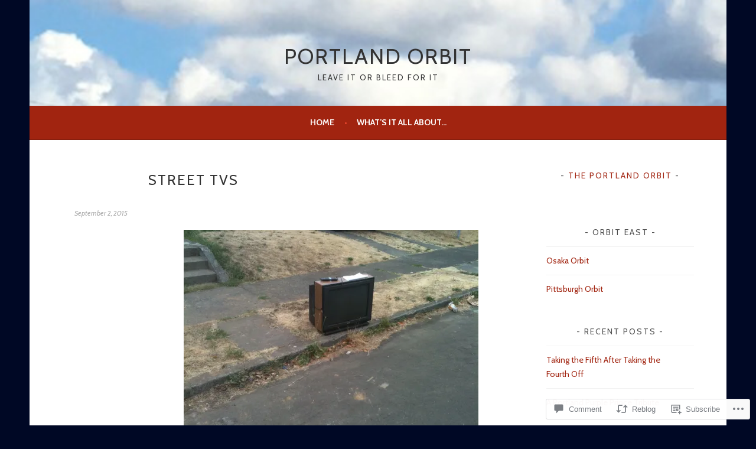

--- FILE ---
content_type: text/html; charset=UTF-8
request_url: https://portlandorbit.com/2015/09/02/street-tvs/
body_size: 32721
content:
<!DOCTYPE html>
<html lang="en">
<head>
<meta charset="UTF-8">
<meta name="viewport" content="width=device-width, initial-scale=1">
<link rel="profile" href="http://gmpg.org/xfn/11">
<link rel="pingback" href="https://portlandorbit.com/xmlrpc.php">
<title>Street TVs &#8211; Portland Orbit</title>
<script type="text/javascript">
  WebFontConfig = {"google":{"families":["Cabin:r:latin,latin-ext","Cabin:r,i,b,bi:latin,latin-ext"]},"api_url":"https:\/\/fonts-api.wp.com\/css"};
  (function() {
    var wf = document.createElement('script');
    wf.src = '/wp-content/plugins/custom-fonts/js/webfont.js';
    wf.type = 'text/javascript';
    wf.async = 'true';
    var s = document.getElementsByTagName('script')[0];
    s.parentNode.insertBefore(wf, s);
	})();
</script><style id="jetpack-custom-fonts-css">.wf-active body, .wf-active button, .wf-active input, .wf-active select, .wf-active textarea{font-family:"Cabin",sans-serif}.wf-active .menu-toggle{font-family:"Cabin",sans-serif}.wf-active .comment-navigation a, .wf-active .paging-navigation a, .wf-active .post-navigation a{font-family:"Cabin",sans-serif}.wf-active .site-description{font-family:"Cabin",sans-serif}.wf-active .archive .page-title, .wf-active .search .page-title{font-family:"Cabin",sans-serif}.wf-active .entry-meta{font-family:"Cabin",sans-serif}.wf-active .format-quote blockquote:before{font-family:"Cabin",sans-serif}.wf-active .format-quote blockquote{font-family:"Cabin",sans-serif}.wf-active blockquote cite{font-family:"Cabin",sans-serif}.wf-active .jetpack-testimonial .entry-title{font-family:"Cabin",sans-serif}.wf-active .wp-caption-dd, .wf-active .wp-caption-text{font-family:"Cabin",sans-serif}.wf-active h1, .wf-active h2, .wf-active h3, .wf-active h4{font-family:"Cabin",sans-serif;font-weight:400;font-style:normal}.wf-active h1{font-style:normal;font-weight:400}.wf-active h2{font-style:normal;font-weight:400}.wf-active h3{font-style:normal;font-weight:400}.wf-active h4{font-style:normal;font-weight:400}.wf-active h5, .wf-active h6{font-weight:400;font-style:normal}.wf-active .widget-title{font-family:"Cabin",sans-serif;font-weight:400;font-style:normal}.wf-active .site-title{font-style:normal;font-weight:400}.wf-active .site-description{font-style:normal;font-weight:400}.wf-active .comments-title{font-style:normal;font-weight:400}.wf-active .front-widget-area .widget-title{font-family:"Cabin",sans-serif;font-weight:400;font-style:normal}</style>
<meta name='robots' content='max-image-preview:large' />

<!-- Async WordPress.com Remote Login -->
<script id="wpcom_remote_login_js">
var wpcom_remote_login_extra_auth = '';
function wpcom_remote_login_remove_dom_node_id( element_id ) {
	var dom_node = document.getElementById( element_id );
	if ( dom_node ) { dom_node.parentNode.removeChild( dom_node ); }
}
function wpcom_remote_login_remove_dom_node_classes( class_name ) {
	var dom_nodes = document.querySelectorAll( '.' + class_name );
	for ( var i = 0; i < dom_nodes.length; i++ ) {
		dom_nodes[ i ].parentNode.removeChild( dom_nodes[ i ] );
	}
}
function wpcom_remote_login_final_cleanup() {
	wpcom_remote_login_remove_dom_node_classes( "wpcom_remote_login_msg" );
	wpcom_remote_login_remove_dom_node_id( "wpcom_remote_login_key" );
	wpcom_remote_login_remove_dom_node_id( "wpcom_remote_login_validate" );
	wpcom_remote_login_remove_dom_node_id( "wpcom_remote_login_js" );
	wpcom_remote_login_remove_dom_node_id( "wpcom_request_access_iframe" );
	wpcom_remote_login_remove_dom_node_id( "wpcom_request_access_styles" );
}

// Watch for messages back from the remote login
window.addEventListener( "message", function( e ) {
	if ( e.origin === "https://r-login.wordpress.com" ) {
		var data = {};
		try {
			data = JSON.parse( e.data );
		} catch( e ) {
			wpcom_remote_login_final_cleanup();
			return;
		}

		if ( data.msg === 'LOGIN' ) {
			// Clean up the login check iframe
			wpcom_remote_login_remove_dom_node_id( "wpcom_remote_login_key" );

			var id_regex = new RegExp( /^[0-9]+$/ );
			var token_regex = new RegExp( /^.*|.*|.*$/ );
			if (
				token_regex.test( data.token )
				&& id_regex.test( data.wpcomid )
			) {
				// We have everything we need to ask for a login
				var script = document.createElement( "script" );
				script.setAttribute( "id", "wpcom_remote_login_validate" );
				script.src = '/remote-login.php?wpcom_remote_login=validate'
					+ '&wpcomid=' + data.wpcomid
					+ '&token=' + encodeURIComponent( data.token )
					+ '&host=' + window.location.protocol
					+ '//' + window.location.hostname
					+ '&postid=1073'
					+ '&is_singular=1';
				document.body.appendChild( script );
			}

			return;
		}

		// Safari ITP, not logged in, so redirect
		if ( data.msg === 'LOGIN-REDIRECT' ) {
			window.location = 'https://wordpress.com/log-in?redirect_to=' + window.location.href;
			return;
		}

		// Safari ITP, storage access failed, remove the request
		if ( data.msg === 'LOGIN-REMOVE' ) {
			var css_zap = 'html { -webkit-transition: margin-top 1s; transition: margin-top 1s; } /* 9001 */ html { margin-top: 0 !important; } * html body { margin-top: 0 !important; } @media screen and ( max-width: 782px ) { html { margin-top: 0 !important; } * html body { margin-top: 0 !important; } }';
			var style_zap = document.createElement( 'style' );
			style_zap.type = 'text/css';
			style_zap.appendChild( document.createTextNode( css_zap ) );
			document.body.appendChild( style_zap );

			var e = document.getElementById( 'wpcom_request_access_iframe' );
			e.parentNode.removeChild( e );

			document.cookie = 'wordpress_com_login_access=denied; path=/; max-age=31536000';

			return;
		}

		// Safari ITP
		if ( data.msg === 'REQUEST_ACCESS' ) {
			console.log( 'request access: safari' );

			// Check ITP iframe enable/disable knob
			if ( wpcom_remote_login_extra_auth !== 'safari_itp_iframe' ) {
				return;
			}

			// If we are in a "private window" there is no ITP.
			var private_window = false;
			try {
				var opendb = window.openDatabase( null, null, null, null );
			} catch( e ) {
				private_window = true;
			}

			if ( private_window ) {
				console.log( 'private window' );
				return;
			}

			var iframe = document.createElement( 'iframe' );
			iframe.id = 'wpcom_request_access_iframe';
			iframe.setAttribute( 'scrolling', 'no' );
			iframe.setAttribute( 'sandbox', 'allow-storage-access-by-user-activation allow-scripts allow-same-origin allow-top-navigation-by-user-activation' );
			iframe.src = 'https://r-login.wordpress.com/remote-login.php?wpcom_remote_login=request_access&origin=' + encodeURIComponent( data.origin ) + '&wpcomid=' + encodeURIComponent( data.wpcomid );

			var css = 'html { -webkit-transition: margin-top 1s; transition: margin-top 1s; } /* 9001 */ html { margin-top: 46px !important; } * html body { margin-top: 46px !important; } @media screen and ( max-width: 660px ) { html { margin-top: 71px !important; } * html body { margin-top: 71px !important; } #wpcom_request_access_iframe { display: block; height: 71px !important; } } #wpcom_request_access_iframe { border: 0px; height: 46px; position: fixed; top: 0; left: 0; width: 100%; min-width: 100%; z-index: 99999; background: #23282d; } ';

			var style = document.createElement( 'style' );
			style.type = 'text/css';
			style.id = 'wpcom_request_access_styles';
			style.appendChild( document.createTextNode( css ) );
			document.body.appendChild( style );

			document.body.appendChild( iframe );
		}

		if ( data.msg === 'DONE' ) {
			wpcom_remote_login_final_cleanup();
		}
	}
}, false );

// Inject the remote login iframe after the page has had a chance to load
// more critical resources
window.addEventListener( "DOMContentLoaded", function( e ) {
	var iframe = document.createElement( "iframe" );
	iframe.style.display = "none";
	iframe.setAttribute( "scrolling", "no" );
	iframe.setAttribute( "id", "wpcom_remote_login_key" );
	iframe.src = "https://r-login.wordpress.com/remote-login.php"
		+ "?wpcom_remote_login=key"
		+ "&origin=aHR0cHM6Ly9wb3J0bGFuZG9yYml0LmNvbQ%3D%3D"
		+ "&wpcomid=73389260"
		+ "&time=" + Math.floor( Date.now() / 1000 );
	document.body.appendChild( iframe );
}, false );
</script>
<link rel='dns-prefetch' href='//s0.wp.com' />
<link rel='dns-prefetch' href='//widgets.wp.com' />
<link rel='dns-prefetch' href='//wordpress.com' />
<link rel="alternate" type="application/rss+xml" title="Portland Orbit &raquo; Feed" href="https://portlandorbit.com/feed/" />
<link rel="alternate" type="application/rss+xml" title="Portland Orbit &raquo; Comments Feed" href="https://portlandorbit.com/comments/feed/" />
<link rel="alternate" type="application/rss+xml" title="Portland Orbit &raquo; Street TVs Comments Feed" href="https://portlandorbit.com/2015/09/02/street-tvs/feed/" />
	<script type="text/javascript">
		/* <![CDATA[ */
		function addLoadEvent(func) {
			var oldonload = window.onload;
			if (typeof window.onload != 'function') {
				window.onload = func;
			} else {
				window.onload = function () {
					oldonload();
					func();
				}
			}
		}
		/* ]]> */
	</script>
	<link crossorigin='anonymous' rel='stylesheet' id='all-css-0-1' href='/_static/??-eJxtzEkKgDAQRNELGZs4EDfiWUJsxMzYHby+RARB3BQ8KD6cWZgUGSNDKCL7su2RwCJnbdxjCCnVWYtHggO9ZlxFTsQftYaogf+k3x2+4Vv1voRZqrHvpkHJwV5glDTa&cssminify=yes' type='text/css' media='all' />
<style id='wp-emoji-styles-inline-css'>

	img.wp-smiley, img.emoji {
		display: inline !important;
		border: none !important;
		box-shadow: none !important;
		height: 1em !important;
		width: 1em !important;
		margin: 0 0.07em !important;
		vertical-align: -0.1em !important;
		background: none !important;
		padding: 0 !important;
	}
/*# sourceURL=wp-emoji-styles-inline-css */
</style>
<link crossorigin='anonymous' rel='stylesheet' id='all-css-2-1' href='/wp-content/plugins/gutenberg-core/v22.2.0/build/styles/block-library/style.css?m=1764855221i&cssminify=yes' type='text/css' media='all' />
<style id='wp-block-library-inline-css'>
.has-text-align-justify {
	text-align:justify;
}
.has-text-align-justify{text-align:justify;}

/*# sourceURL=wp-block-library-inline-css */
</style><style id='global-styles-inline-css'>
:root{--wp--preset--aspect-ratio--square: 1;--wp--preset--aspect-ratio--4-3: 4/3;--wp--preset--aspect-ratio--3-4: 3/4;--wp--preset--aspect-ratio--3-2: 3/2;--wp--preset--aspect-ratio--2-3: 2/3;--wp--preset--aspect-ratio--16-9: 16/9;--wp--preset--aspect-ratio--9-16: 9/16;--wp--preset--color--black: #000000;--wp--preset--color--cyan-bluish-gray: #abb8c3;--wp--preset--color--white: #ffffff;--wp--preset--color--pale-pink: #f78da7;--wp--preset--color--vivid-red: #cf2e2e;--wp--preset--color--luminous-vivid-orange: #ff6900;--wp--preset--color--luminous-vivid-amber: #fcb900;--wp--preset--color--light-green-cyan: #7bdcb5;--wp--preset--color--vivid-green-cyan: #00d084;--wp--preset--color--pale-cyan-blue: #8ed1fc;--wp--preset--color--vivid-cyan-blue: #0693e3;--wp--preset--color--vivid-purple: #9b51e0;--wp--preset--gradient--vivid-cyan-blue-to-vivid-purple: linear-gradient(135deg,rgb(6,147,227) 0%,rgb(155,81,224) 100%);--wp--preset--gradient--light-green-cyan-to-vivid-green-cyan: linear-gradient(135deg,rgb(122,220,180) 0%,rgb(0,208,130) 100%);--wp--preset--gradient--luminous-vivid-amber-to-luminous-vivid-orange: linear-gradient(135deg,rgb(252,185,0) 0%,rgb(255,105,0) 100%);--wp--preset--gradient--luminous-vivid-orange-to-vivid-red: linear-gradient(135deg,rgb(255,105,0) 0%,rgb(207,46,46) 100%);--wp--preset--gradient--very-light-gray-to-cyan-bluish-gray: linear-gradient(135deg,rgb(238,238,238) 0%,rgb(169,184,195) 100%);--wp--preset--gradient--cool-to-warm-spectrum: linear-gradient(135deg,rgb(74,234,220) 0%,rgb(151,120,209) 20%,rgb(207,42,186) 40%,rgb(238,44,130) 60%,rgb(251,105,98) 80%,rgb(254,248,76) 100%);--wp--preset--gradient--blush-light-purple: linear-gradient(135deg,rgb(255,206,236) 0%,rgb(152,150,240) 100%);--wp--preset--gradient--blush-bordeaux: linear-gradient(135deg,rgb(254,205,165) 0%,rgb(254,45,45) 50%,rgb(107,0,62) 100%);--wp--preset--gradient--luminous-dusk: linear-gradient(135deg,rgb(255,203,112) 0%,rgb(199,81,192) 50%,rgb(65,88,208) 100%);--wp--preset--gradient--pale-ocean: linear-gradient(135deg,rgb(255,245,203) 0%,rgb(182,227,212) 50%,rgb(51,167,181) 100%);--wp--preset--gradient--electric-grass: linear-gradient(135deg,rgb(202,248,128) 0%,rgb(113,206,126) 100%);--wp--preset--gradient--midnight: linear-gradient(135deg,rgb(2,3,129) 0%,rgb(40,116,252) 100%);--wp--preset--font-size--small: 13px;--wp--preset--font-size--medium: 20px;--wp--preset--font-size--large: 36px;--wp--preset--font-size--x-large: 42px;--wp--preset--font-family--albert-sans: 'Albert Sans', sans-serif;--wp--preset--font-family--alegreya: Alegreya, serif;--wp--preset--font-family--arvo: Arvo, serif;--wp--preset--font-family--bodoni-moda: 'Bodoni Moda', serif;--wp--preset--font-family--bricolage-grotesque: 'Bricolage Grotesque', sans-serif;--wp--preset--font-family--cabin: Cabin, sans-serif;--wp--preset--font-family--chivo: Chivo, sans-serif;--wp--preset--font-family--commissioner: Commissioner, sans-serif;--wp--preset--font-family--cormorant: Cormorant, serif;--wp--preset--font-family--courier-prime: 'Courier Prime', monospace;--wp--preset--font-family--crimson-pro: 'Crimson Pro', serif;--wp--preset--font-family--dm-mono: 'DM Mono', monospace;--wp--preset--font-family--dm-sans: 'DM Sans', sans-serif;--wp--preset--font-family--dm-serif-display: 'DM Serif Display', serif;--wp--preset--font-family--domine: Domine, serif;--wp--preset--font-family--eb-garamond: 'EB Garamond', serif;--wp--preset--font-family--epilogue: Epilogue, sans-serif;--wp--preset--font-family--fahkwang: Fahkwang, sans-serif;--wp--preset--font-family--figtree: Figtree, sans-serif;--wp--preset--font-family--fira-sans: 'Fira Sans', sans-serif;--wp--preset--font-family--fjalla-one: 'Fjalla One', sans-serif;--wp--preset--font-family--fraunces: Fraunces, serif;--wp--preset--font-family--gabarito: Gabarito, system-ui;--wp--preset--font-family--ibm-plex-mono: 'IBM Plex Mono', monospace;--wp--preset--font-family--ibm-plex-sans: 'IBM Plex Sans', sans-serif;--wp--preset--font-family--ibarra-real-nova: 'Ibarra Real Nova', serif;--wp--preset--font-family--instrument-serif: 'Instrument Serif', serif;--wp--preset--font-family--inter: Inter, sans-serif;--wp--preset--font-family--josefin-sans: 'Josefin Sans', sans-serif;--wp--preset--font-family--jost: Jost, sans-serif;--wp--preset--font-family--libre-baskerville: 'Libre Baskerville', serif;--wp--preset--font-family--libre-franklin: 'Libre Franklin', sans-serif;--wp--preset--font-family--literata: Literata, serif;--wp--preset--font-family--lora: Lora, serif;--wp--preset--font-family--merriweather: Merriweather, serif;--wp--preset--font-family--montserrat: Montserrat, sans-serif;--wp--preset--font-family--newsreader: Newsreader, serif;--wp--preset--font-family--noto-sans-mono: 'Noto Sans Mono', sans-serif;--wp--preset--font-family--nunito: Nunito, sans-serif;--wp--preset--font-family--open-sans: 'Open Sans', sans-serif;--wp--preset--font-family--overpass: Overpass, sans-serif;--wp--preset--font-family--pt-serif: 'PT Serif', serif;--wp--preset--font-family--petrona: Petrona, serif;--wp--preset--font-family--piazzolla: Piazzolla, serif;--wp--preset--font-family--playfair-display: 'Playfair Display', serif;--wp--preset--font-family--plus-jakarta-sans: 'Plus Jakarta Sans', sans-serif;--wp--preset--font-family--poppins: Poppins, sans-serif;--wp--preset--font-family--raleway: Raleway, sans-serif;--wp--preset--font-family--roboto: Roboto, sans-serif;--wp--preset--font-family--roboto-slab: 'Roboto Slab', serif;--wp--preset--font-family--rubik: Rubik, sans-serif;--wp--preset--font-family--rufina: Rufina, serif;--wp--preset--font-family--sora: Sora, sans-serif;--wp--preset--font-family--source-sans-3: 'Source Sans 3', sans-serif;--wp--preset--font-family--source-serif-4: 'Source Serif 4', serif;--wp--preset--font-family--space-mono: 'Space Mono', monospace;--wp--preset--font-family--syne: Syne, sans-serif;--wp--preset--font-family--texturina: Texturina, serif;--wp--preset--font-family--urbanist: Urbanist, sans-serif;--wp--preset--font-family--work-sans: 'Work Sans', sans-serif;--wp--preset--spacing--20: 0.44rem;--wp--preset--spacing--30: 0.67rem;--wp--preset--spacing--40: 1rem;--wp--preset--spacing--50: 1.5rem;--wp--preset--spacing--60: 2.25rem;--wp--preset--spacing--70: 3.38rem;--wp--preset--spacing--80: 5.06rem;--wp--preset--shadow--natural: 6px 6px 9px rgba(0, 0, 0, 0.2);--wp--preset--shadow--deep: 12px 12px 50px rgba(0, 0, 0, 0.4);--wp--preset--shadow--sharp: 6px 6px 0px rgba(0, 0, 0, 0.2);--wp--preset--shadow--outlined: 6px 6px 0px -3px rgb(255, 255, 255), 6px 6px rgb(0, 0, 0);--wp--preset--shadow--crisp: 6px 6px 0px rgb(0, 0, 0);}:where(.is-layout-flex){gap: 0.5em;}:where(.is-layout-grid){gap: 0.5em;}body .is-layout-flex{display: flex;}.is-layout-flex{flex-wrap: wrap;align-items: center;}.is-layout-flex > :is(*, div){margin: 0;}body .is-layout-grid{display: grid;}.is-layout-grid > :is(*, div){margin: 0;}:where(.wp-block-columns.is-layout-flex){gap: 2em;}:where(.wp-block-columns.is-layout-grid){gap: 2em;}:where(.wp-block-post-template.is-layout-flex){gap: 1.25em;}:where(.wp-block-post-template.is-layout-grid){gap: 1.25em;}.has-black-color{color: var(--wp--preset--color--black) !important;}.has-cyan-bluish-gray-color{color: var(--wp--preset--color--cyan-bluish-gray) !important;}.has-white-color{color: var(--wp--preset--color--white) !important;}.has-pale-pink-color{color: var(--wp--preset--color--pale-pink) !important;}.has-vivid-red-color{color: var(--wp--preset--color--vivid-red) !important;}.has-luminous-vivid-orange-color{color: var(--wp--preset--color--luminous-vivid-orange) !important;}.has-luminous-vivid-amber-color{color: var(--wp--preset--color--luminous-vivid-amber) !important;}.has-light-green-cyan-color{color: var(--wp--preset--color--light-green-cyan) !important;}.has-vivid-green-cyan-color{color: var(--wp--preset--color--vivid-green-cyan) !important;}.has-pale-cyan-blue-color{color: var(--wp--preset--color--pale-cyan-blue) !important;}.has-vivid-cyan-blue-color{color: var(--wp--preset--color--vivid-cyan-blue) !important;}.has-vivid-purple-color{color: var(--wp--preset--color--vivid-purple) !important;}.has-black-background-color{background-color: var(--wp--preset--color--black) !important;}.has-cyan-bluish-gray-background-color{background-color: var(--wp--preset--color--cyan-bluish-gray) !important;}.has-white-background-color{background-color: var(--wp--preset--color--white) !important;}.has-pale-pink-background-color{background-color: var(--wp--preset--color--pale-pink) !important;}.has-vivid-red-background-color{background-color: var(--wp--preset--color--vivid-red) !important;}.has-luminous-vivid-orange-background-color{background-color: var(--wp--preset--color--luminous-vivid-orange) !important;}.has-luminous-vivid-amber-background-color{background-color: var(--wp--preset--color--luminous-vivid-amber) !important;}.has-light-green-cyan-background-color{background-color: var(--wp--preset--color--light-green-cyan) !important;}.has-vivid-green-cyan-background-color{background-color: var(--wp--preset--color--vivid-green-cyan) !important;}.has-pale-cyan-blue-background-color{background-color: var(--wp--preset--color--pale-cyan-blue) !important;}.has-vivid-cyan-blue-background-color{background-color: var(--wp--preset--color--vivid-cyan-blue) !important;}.has-vivid-purple-background-color{background-color: var(--wp--preset--color--vivid-purple) !important;}.has-black-border-color{border-color: var(--wp--preset--color--black) !important;}.has-cyan-bluish-gray-border-color{border-color: var(--wp--preset--color--cyan-bluish-gray) !important;}.has-white-border-color{border-color: var(--wp--preset--color--white) !important;}.has-pale-pink-border-color{border-color: var(--wp--preset--color--pale-pink) !important;}.has-vivid-red-border-color{border-color: var(--wp--preset--color--vivid-red) !important;}.has-luminous-vivid-orange-border-color{border-color: var(--wp--preset--color--luminous-vivid-orange) !important;}.has-luminous-vivid-amber-border-color{border-color: var(--wp--preset--color--luminous-vivid-amber) !important;}.has-light-green-cyan-border-color{border-color: var(--wp--preset--color--light-green-cyan) !important;}.has-vivid-green-cyan-border-color{border-color: var(--wp--preset--color--vivid-green-cyan) !important;}.has-pale-cyan-blue-border-color{border-color: var(--wp--preset--color--pale-cyan-blue) !important;}.has-vivid-cyan-blue-border-color{border-color: var(--wp--preset--color--vivid-cyan-blue) !important;}.has-vivid-purple-border-color{border-color: var(--wp--preset--color--vivid-purple) !important;}.has-vivid-cyan-blue-to-vivid-purple-gradient-background{background: var(--wp--preset--gradient--vivid-cyan-blue-to-vivid-purple) !important;}.has-light-green-cyan-to-vivid-green-cyan-gradient-background{background: var(--wp--preset--gradient--light-green-cyan-to-vivid-green-cyan) !important;}.has-luminous-vivid-amber-to-luminous-vivid-orange-gradient-background{background: var(--wp--preset--gradient--luminous-vivid-amber-to-luminous-vivid-orange) !important;}.has-luminous-vivid-orange-to-vivid-red-gradient-background{background: var(--wp--preset--gradient--luminous-vivid-orange-to-vivid-red) !important;}.has-very-light-gray-to-cyan-bluish-gray-gradient-background{background: var(--wp--preset--gradient--very-light-gray-to-cyan-bluish-gray) !important;}.has-cool-to-warm-spectrum-gradient-background{background: var(--wp--preset--gradient--cool-to-warm-spectrum) !important;}.has-blush-light-purple-gradient-background{background: var(--wp--preset--gradient--blush-light-purple) !important;}.has-blush-bordeaux-gradient-background{background: var(--wp--preset--gradient--blush-bordeaux) !important;}.has-luminous-dusk-gradient-background{background: var(--wp--preset--gradient--luminous-dusk) !important;}.has-pale-ocean-gradient-background{background: var(--wp--preset--gradient--pale-ocean) !important;}.has-electric-grass-gradient-background{background: var(--wp--preset--gradient--electric-grass) !important;}.has-midnight-gradient-background{background: var(--wp--preset--gradient--midnight) !important;}.has-small-font-size{font-size: var(--wp--preset--font-size--small) !important;}.has-medium-font-size{font-size: var(--wp--preset--font-size--medium) !important;}.has-large-font-size{font-size: var(--wp--preset--font-size--large) !important;}.has-x-large-font-size{font-size: var(--wp--preset--font-size--x-large) !important;}.has-albert-sans-font-family{font-family: var(--wp--preset--font-family--albert-sans) !important;}.has-alegreya-font-family{font-family: var(--wp--preset--font-family--alegreya) !important;}.has-arvo-font-family{font-family: var(--wp--preset--font-family--arvo) !important;}.has-bodoni-moda-font-family{font-family: var(--wp--preset--font-family--bodoni-moda) !important;}.has-bricolage-grotesque-font-family{font-family: var(--wp--preset--font-family--bricolage-grotesque) !important;}.has-cabin-font-family{font-family: var(--wp--preset--font-family--cabin) !important;}.has-chivo-font-family{font-family: var(--wp--preset--font-family--chivo) !important;}.has-commissioner-font-family{font-family: var(--wp--preset--font-family--commissioner) !important;}.has-cormorant-font-family{font-family: var(--wp--preset--font-family--cormorant) !important;}.has-courier-prime-font-family{font-family: var(--wp--preset--font-family--courier-prime) !important;}.has-crimson-pro-font-family{font-family: var(--wp--preset--font-family--crimson-pro) !important;}.has-dm-mono-font-family{font-family: var(--wp--preset--font-family--dm-mono) !important;}.has-dm-sans-font-family{font-family: var(--wp--preset--font-family--dm-sans) !important;}.has-dm-serif-display-font-family{font-family: var(--wp--preset--font-family--dm-serif-display) !important;}.has-domine-font-family{font-family: var(--wp--preset--font-family--domine) !important;}.has-eb-garamond-font-family{font-family: var(--wp--preset--font-family--eb-garamond) !important;}.has-epilogue-font-family{font-family: var(--wp--preset--font-family--epilogue) !important;}.has-fahkwang-font-family{font-family: var(--wp--preset--font-family--fahkwang) !important;}.has-figtree-font-family{font-family: var(--wp--preset--font-family--figtree) !important;}.has-fira-sans-font-family{font-family: var(--wp--preset--font-family--fira-sans) !important;}.has-fjalla-one-font-family{font-family: var(--wp--preset--font-family--fjalla-one) !important;}.has-fraunces-font-family{font-family: var(--wp--preset--font-family--fraunces) !important;}.has-gabarito-font-family{font-family: var(--wp--preset--font-family--gabarito) !important;}.has-ibm-plex-mono-font-family{font-family: var(--wp--preset--font-family--ibm-plex-mono) !important;}.has-ibm-plex-sans-font-family{font-family: var(--wp--preset--font-family--ibm-plex-sans) !important;}.has-ibarra-real-nova-font-family{font-family: var(--wp--preset--font-family--ibarra-real-nova) !important;}.has-instrument-serif-font-family{font-family: var(--wp--preset--font-family--instrument-serif) !important;}.has-inter-font-family{font-family: var(--wp--preset--font-family--inter) !important;}.has-josefin-sans-font-family{font-family: var(--wp--preset--font-family--josefin-sans) !important;}.has-jost-font-family{font-family: var(--wp--preset--font-family--jost) !important;}.has-libre-baskerville-font-family{font-family: var(--wp--preset--font-family--libre-baskerville) !important;}.has-libre-franklin-font-family{font-family: var(--wp--preset--font-family--libre-franklin) !important;}.has-literata-font-family{font-family: var(--wp--preset--font-family--literata) !important;}.has-lora-font-family{font-family: var(--wp--preset--font-family--lora) !important;}.has-merriweather-font-family{font-family: var(--wp--preset--font-family--merriweather) !important;}.has-montserrat-font-family{font-family: var(--wp--preset--font-family--montserrat) !important;}.has-newsreader-font-family{font-family: var(--wp--preset--font-family--newsreader) !important;}.has-noto-sans-mono-font-family{font-family: var(--wp--preset--font-family--noto-sans-mono) !important;}.has-nunito-font-family{font-family: var(--wp--preset--font-family--nunito) !important;}.has-open-sans-font-family{font-family: var(--wp--preset--font-family--open-sans) !important;}.has-overpass-font-family{font-family: var(--wp--preset--font-family--overpass) !important;}.has-pt-serif-font-family{font-family: var(--wp--preset--font-family--pt-serif) !important;}.has-petrona-font-family{font-family: var(--wp--preset--font-family--petrona) !important;}.has-piazzolla-font-family{font-family: var(--wp--preset--font-family--piazzolla) !important;}.has-playfair-display-font-family{font-family: var(--wp--preset--font-family--playfair-display) !important;}.has-plus-jakarta-sans-font-family{font-family: var(--wp--preset--font-family--plus-jakarta-sans) !important;}.has-poppins-font-family{font-family: var(--wp--preset--font-family--poppins) !important;}.has-raleway-font-family{font-family: var(--wp--preset--font-family--raleway) !important;}.has-roboto-font-family{font-family: var(--wp--preset--font-family--roboto) !important;}.has-roboto-slab-font-family{font-family: var(--wp--preset--font-family--roboto-slab) !important;}.has-rubik-font-family{font-family: var(--wp--preset--font-family--rubik) !important;}.has-rufina-font-family{font-family: var(--wp--preset--font-family--rufina) !important;}.has-sora-font-family{font-family: var(--wp--preset--font-family--sora) !important;}.has-source-sans-3-font-family{font-family: var(--wp--preset--font-family--source-sans-3) !important;}.has-source-serif-4-font-family{font-family: var(--wp--preset--font-family--source-serif-4) !important;}.has-space-mono-font-family{font-family: var(--wp--preset--font-family--space-mono) !important;}.has-syne-font-family{font-family: var(--wp--preset--font-family--syne) !important;}.has-texturina-font-family{font-family: var(--wp--preset--font-family--texturina) !important;}.has-urbanist-font-family{font-family: var(--wp--preset--font-family--urbanist) !important;}.has-work-sans-font-family{font-family: var(--wp--preset--font-family--work-sans) !important;}
/*# sourceURL=global-styles-inline-css */
</style>

<style id='classic-theme-styles-inline-css'>
/*! This file is auto-generated */
.wp-block-button__link{color:#fff;background-color:#32373c;border-radius:9999px;box-shadow:none;text-decoration:none;padding:calc(.667em + 2px) calc(1.333em + 2px);font-size:1.125em}.wp-block-file__button{background:#32373c;color:#fff;text-decoration:none}
/*# sourceURL=/wp-includes/css/classic-themes.min.css */
</style>
<link crossorigin='anonymous' rel='stylesheet' id='all-css-4-1' href='/_static/??-eJx9jkEOwjAMBD9EcMqBckE8BSWpBSl1EsVO+/26qrgA4mLJuzv2wlJMyEkwCVAzZWqPmBhCrqg6FSegCcIhOpyQNHYMzAf4jS1FGeN9qchsdFJsZOSpIP/jRpTiwsuotJ/YDaCc09u8z5iGXME1yeREYvjCgGsA3+I0wIzV62sVt878uW9lbnTt+rO1p76zl3EFmp5j4Q==&cssminify=yes' type='text/css' media='all' />
<link rel='stylesheet' id='verbum-gutenberg-css-css' href='https://widgets.wp.com/verbum-block-editor/block-editor.css?ver=1738686361' media='all' />
<link crossorigin='anonymous' rel='stylesheet' id='all-css-6-1' href='/_static/??-eJyFT9EOgjAM/CFng2LwxfgpBpcGBmu7uC7Ev7eI8QFJfLu7Xu9amJLzwoqsQMWlWLrAGbwQmeRiGNFYXil7U3YQgEWDbecvWAbbmQNqav344UAiDLfAHjpkfCw5m/AnVHskOyuVO2SMLWR9RvzrmqveTjcl+2b2X+lSNafj4Vw3VT28AImXY/o=&cssminify=yes' type='text/css' media='all' />
<style id='sela-style-inline-css'>
.cat-links, .cat-links + .sep { clip: rect(1px, 1px, 1px, 1px); height: 1px; position: absolute; overflow: hidden; width: 1px; }
.site-branding { background-image: url(https://portlandorbit.com/wp-content/uploads/2018/03/cropped-orbit-logo-new1.png); }
/*# sourceURL=sela-style-inline-css */
</style>
<style id='jetpack_facebook_likebox-inline-css'>
.widget_facebook_likebox {
	overflow: hidden;
}

/*# sourceURL=/wp-content/mu-plugins/jetpack-plugin/moon/modules/widgets/facebook-likebox/style.css */
</style>
<link crossorigin='anonymous' rel='stylesheet' id='all-css-8-1' href='/_static/??-eJzTLy/QTc7PK0nNK9HPLdUtyClNz8wr1i9KTcrJTwcy0/WTi5G5ekCujj52Temp+bo5+cmJJZn5eSgc3bScxMwikFb7XFtDE1NLExMLc0OTLACohS2q&cssminify=yes' type='text/css' media='all' />
<link crossorigin='anonymous' rel='stylesheet' id='print-css-9-1' href='/wp-content/mu-plugins/global-print/global-print.css?m=1465851035i&cssminify=yes' type='text/css' media='print' />
<style id='jetpack-global-styles-frontend-style-inline-css'>
:root { --font-headings: unset; --font-base: unset; --font-headings-default: -apple-system,BlinkMacSystemFont,"Segoe UI",Roboto,Oxygen-Sans,Ubuntu,Cantarell,"Helvetica Neue",sans-serif; --font-base-default: -apple-system,BlinkMacSystemFont,"Segoe UI",Roboto,Oxygen-Sans,Ubuntu,Cantarell,"Helvetica Neue",sans-serif;}
/*# sourceURL=jetpack-global-styles-frontend-style-inline-css */
</style>
<link crossorigin='anonymous' rel='stylesheet' id='all-css-12-1' href='/_static/??-eJyNjcEKwjAQRH/IuFRT6kX8FNkmS5K6yQY3Qfx7bfEiXrwM82B4A49qnJRGpUHupnIPqSgs1Cq624chi6zhO5OCRryTR++fW00l7J3qDv43XVNxoOISsmEJol/wY2uR8vs3WggsM/I6uOTzMI3Hw8lOg11eUT1JKA==&cssminify=yes' type='text/css' media='all' />
<script type="text/javascript" id="jetpack_related-posts-js-extra">
/* <![CDATA[ */
var related_posts_js_options = {"post_heading":"h4"};
//# sourceURL=jetpack_related-posts-js-extra
/* ]]> */
</script>
<script type="text/javascript" id="wpcom-actionbar-placeholder-js-extra">
/* <![CDATA[ */
var actionbardata = {"siteID":"73389260","postID":"1073","siteURL":"https://portlandorbit.com","xhrURL":"https://portlandorbit.com/wp-admin/admin-ajax.php","nonce":"c0ee233a94","isLoggedIn":"","statusMessage":"","subsEmailDefault":"instantly","proxyScriptUrl":"https://s0.wp.com/wp-content/js/wpcom-proxy-request.js?m=1513050504i&amp;ver=20211021","shortlink":"https://wp.me/p4XVTK-hj","i18n":{"followedText":"New posts from this site will now appear in your \u003Ca href=\"https://wordpress.com/reader\"\u003EReader\u003C/a\u003E","foldBar":"Collapse this bar","unfoldBar":"Expand this bar","shortLinkCopied":"Shortlink copied to clipboard."}};
//# sourceURL=wpcom-actionbar-placeholder-js-extra
/* ]]> */
</script>
<script type="text/javascript" id="jetpack-mu-wpcom-settings-js-before">
/* <![CDATA[ */
var JETPACK_MU_WPCOM_SETTINGS = {"assetsUrl":"https://s0.wp.com/wp-content/mu-plugins/jetpack-mu-wpcom-plugin/moon/jetpack_vendor/automattic/jetpack-mu-wpcom/src/build/"};
//# sourceURL=jetpack-mu-wpcom-settings-js-before
/* ]]> */
</script>
<script crossorigin='anonymous' type='text/javascript'  src='/_static/??-eJx1jcEOwiAQRH/I7dYm6Mn4KabCpgFhQVhS+/digkk9eJpM5uUNrgl0ZCEWDBWSr4vlgo4kzfrRO4YYGW+WNd6r9QYz+VnIQIpFym8bguXBlQPuxK4xXiDl+Nq+W5P5aqh8RveslLcee8FfCIJdcjvt8DVcjmelxvE0Tcq9AV2gTlk='></script>
<script type="text/javascript" id="rlt-proxy-js-after">
/* <![CDATA[ */
	rltInitialize( {"token":null,"iframeOrigins":["https:\/\/widgets.wp.com"]} );
//# sourceURL=rlt-proxy-js-after
/* ]]> */
</script>
<link rel="EditURI" type="application/rsd+xml" title="RSD" href="https://portlandorbit.wordpress.com/xmlrpc.php?rsd" />
<meta name="generator" content="WordPress.com" />
<link rel="canonical" href="https://portlandorbit.com/2015/09/02/street-tvs/" />
<link rel='shortlink' href='https://wp.me/p4XVTK-hj' />
<link rel="alternate" type="application/json+oembed" href="https://public-api.wordpress.com/oembed/?format=json&amp;url=https%3A%2F%2Fportlandorbit.com%2F2015%2F09%2F02%2Fstreet-tvs%2F&amp;for=wpcom-auto-discovery" /><link rel="alternate" type="application/xml+oembed" href="https://public-api.wordpress.com/oembed/?format=xml&amp;url=https%3A%2F%2Fportlandorbit.com%2F2015%2F09%2F02%2Fstreet-tvs%2F&amp;for=wpcom-auto-discovery" />
<!-- Jetpack Open Graph Tags -->
<meta property="og:type" content="article" />
<meta property="og:title" content="Street TVs" />
<meta property="og:url" content="https://portlandorbit.com/2015/09/02/street-tvs/" />
<meta property="og:description" content="They seem sad, dejected and lonely sitting on a curb, waiting and hoping to be picked up, carried off and brought back to life by being plugged in and surrounded by a family who happens to love wat…" />
<meta property="article:published_time" content="2015-09-03T00:54:45+00:00" />
<meta property="article:modified_time" content="2017-09-05T05:42:21+00:00" />
<meta property="og:site_name" content="Portland Orbit" />
<meta property="og:image" content="https://portlandorbit.com/wp-content/uploads/2015/08/tv-street.jpg?w=1024" />
<meta property="og:image:width" content="499" />
<meta property="og:image:height" content="374" />
<meta property="og:image:alt" content="TV Street" />
<meta property="og:locale" content="en_US" />
<meta property="article:publisher" content="https://www.facebook.com/WordPresscom" />
<meta name="twitter:text:title" content="Street TVs" />
<meta name="twitter:image" content="https://portlandorbit.com/wp-content/uploads/2015/08/tv-street.jpg?w=640" />
<meta name="twitter:image:alt" content="TV Street" />
<meta name="twitter:card" content="summary_large_image" />

<!-- End Jetpack Open Graph Tags -->
<link rel='openid.server' href='https://portlandorbit.com/?openidserver=1' />
<link rel='openid.delegate' href='https://portlandorbit.com/' />
<link rel="search" type="application/opensearchdescription+xml" href="https://portlandorbit.com/osd.xml" title="Portland Orbit" />
<link rel="search" type="application/opensearchdescription+xml" href="https://s1.wp.com/opensearch.xml" title="WordPress.com" />
<meta name="theme-color" content="#000825" />
<style type="text/css">.recentcomments a{display:inline !important;padding:0 !important;margin:0 !important;}</style>		<style type="text/css">
			.recentcomments a {
				display: inline !important;
				padding: 0 !important;
				margin: 0 !important;
			}

			table.recentcommentsavatartop img.avatar, table.recentcommentsavatarend img.avatar {
				border: 0px;
				margin: 0;
			}

			table.recentcommentsavatartop a, table.recentcommentsavatarend a {
				border: 0px !important;
				background-color: transparent !important;
			}

			td.recentcommentsavatarend, td.recentcommentsavatartop {
				padding: 0px 0px 1px 0px;
				margin: 0px;
			}

			td.recentcommentstextend {
				border: none !important;
				padding: 0px 0px 2px 10px;
			}

			.rtl td.recentcommentstextend {
				padding: 0px 10px 2px 0px;
			}

			td.recentcommentstexttop {
				border: none;
				padding: 0px 0px 0px 10px;
			}

			.rtl td.recentcommentstexttop {
				padding: 0px 10px 0px 0px;
			}
		</style>
		<meta name="description" content="They seem sad, dejected and lonely sitting on a curb, waiting and hoping to be picked up, carried off and brought back to life by being plugged in and surrounded by a family who happens to love watching sitcoms together. Television sets appear life-like to me because they talk. This explains that melancholy I feel&hellip;" />
	<style type="text/css" id="sela-header-css">
					.site-title a,
			.site-description {
				color: #333333;
			}
			</style>
	<style type="text/css" id="custom-background-css">
body.custom-background { background-color: #000825; }
</style>
	<style type="text/css" id="custom-colors-css">    .nav-menu > li > a:after {
        color: rgba(0, 0, 0, 0.3);
    }
.main-navigation a, .social-links ul a:before { color: #FFFFFF;}
.menu-toggle, .menu-toggle:hover, .menu-toggle:focus { color: #FFFFFF;}
.main-navigation.toggled ul ul, .main-navigation.toggled ul ul a { color: #FFFFFF;}
.site-info a { color: #FFFFFF;}
.main-navigation li.current_page_ancestor > a, .main-navigation li.current-menu-ancestor > a { color: #D3D3D3;}
.main-navigation a:hover, .main-navigation ul > :hover > a, .main-navigation ul > .focus > a { color: #D3D3D3;}
.main-navigation li.current_page_item > a, .main-navigation li.current-menu-item > a { color: #D3D3D3;}
.main-navigation li.current_page_item > a .sub-menu li a, .main-navigation li.current-menu-item > a .sub-menu li a, .main-navigation ul ul li.current_page_item > a, .main-navigation ul ul li.current-menu-item > a { color: #4F4F4F;}
body { background-color: #000825;}
.main-navigation, button { background-color: #a12410;}
.main-navigation .nav-menu > li > a:after, .main-navigation .menu > li > a:after { color: #EA472E;}
a, .entry-title a:hover, .comment-meta a, .jetpack-testimonial .entry-title { color: #A12410;}
.widget_flickr #flickr_badge_uber_wrapper td a:last-child, .widget-area .milestone-countdown .difference { color: #A12410;}
.main-navigation ul ul a:hover, .main-navigation ul ul > li.focus > a { color: #A12410;}
input[type="button"], input[type="reset"], input[type="submit"], #infinite-handle span { background-color: #A12410;}
input[type="text"]:focus,
            input[type="email"]:focus,
            input[type="password"]:focus,
            input[type="search"]:focus,
            input[type="url"]:focus,
            textarea:focus { border-color: #A12410;}
.social-links ul a:before, .footer-widget-area button { background-color: #F0A397;}
.site-info a:hover { color: #F0A397;}
.footer-widget-area a:hover { color: #A12410;}
</style>
<link rel="icon" href="https://portlandorbit.com/wp-content/uploads/2022/07/cropped-img_9271.jpg?w=32" sizes="32x32" />
<link rel="icon" href="https://portlandorbit.com/wp-content/uploads/2022/07/cropped-img_9271.jpg?w=192" sizes="192x192" />
<link rel="apple-touch-icon" href="https://portlandorbit.com/wp-content/uploads/2022/07/cropped-img_9271.jpg?w=180" />
<meta name="msapplication-TileImage" content="https://portlandorbit.com/wp-content/uploads/2022/07/cropped-img_9271.jpg?w=270" />
<link crossorigin='anonymous' rel='stylesheet' id='all-css-0-3' href='/_static/??-eJyljN0KwjAMRl/IGqaTeSM+itQslG5tE5aU4ts7wZ9b0bvzfRwONHHIxagY5Ook1RCLwkQmHufnhsxc4BILwjUxzgraotCyRdUNfF/IPNZECugXrkrpLb2OX4MtjoFMwVicsK6kdkv0b271zIfF5w89kud86obDfnfsh66f7sh8eec=&cssminify=yes' type='text/css' media='all' />
</head>

<body class="wp-singular post-template-default single single-post postid-1073 single-format-standard custom-background wp-theme-pubsela customizer-styles-applied display-header-text jetpack-reblog-enabled categories-hidden custom-colors">
<div id="page" class="hfeed site">
	<header id="masthead" class="site-header" role="banner">
		<a class="skip-link screen-reader-text" href="#content" title="Skip to content">Skip to content</a>

		<div class="site-branding">
			<a href="https://portlandorbit.com/" class="site-logo-link" rel="home" itemprop="url"></a>			<h1 class="site-title"><a href="https://portlandorbit.com/" title="Portland Orbit" rel="home">Portland Orbit</a></h1>
							<h2 class="site-description">Leave it or bleed for it</h2>
					</div><!-- .site-branding -->

		<nav id="site-navigation" class="main-navigation" role="navigation">
			<button class="menu-toggle" aria-controls="menu" aria-expanded="false">Menu</button>
			<div class="menu"><ul>
<li ><a href="https://portlandorbit.com/">Home</a></li><li class="page_item page-item-1"><a href="https://portlandorbit.com/about/">What&#8217;s it all&nbsp;about&#8230;</a></li>
</ul></div>
		</nav><!-- #site-navigation -->
	</header><!-- #masthead -->

	<div id="content" class="site-content">

	<div id="primary" class="content-area">
		<main id="main" class="site-main" role="main">

		
			
				
<article id="post-1073" class="post-1073 post type-post status-publish format-standard hentry category-in-the-street category-television tag-portland-abandoned-tv-sets tag-television without-featured-image">

	
	<header class="entry-header ">
					<h1 class="entry-title">Street TVs</h1>			</header><!-- .entry-header -->

	<div class="entry-body">

				<div class="entry-meta">
			<span class="date"><a href="https://portlandorbit.com/2015/09/02/street-tvs/" title="Permalink to Street TVs" rel="bookmark"><time class="entry-date published" datetime="2015-09-02T17:54:45-07:00">September 2, 2015</time><time class="updated" datetime="2017-09-04T22:42:21-07:00">September 4, 2017</time></a></span>		</div><!-- .entry-meta -->
		
				<div class="entry-content">
			<div class="cs-rating pd-rating" id="pd_rating_holder_8723359_post_1073"></div><br/><p style="text-align:center;"><a href="https://portlandorbit.com/wp-content/uploads/2015/08/tv-street.jpg"><img data-attachment-id="1078" data-permalink="https://portlandorbit.com/2015/09/02/street-tvs/tv-street/#main" data-orig-file="https://portlandorbit.com/wp-content/uploads/2015/08/tv-street.jpg" data-orig-size="2048,1536" data-comments-opened="1" data-image-meta="{&quot;aperture&quot;:&quot;2.8&quot;,&quot;credit&quot;:&quot;&quot;,&quot;camera&quot;:&quot;iPhone 3GS&quot;,&quot;caption&quot;:&quot;&quot;,&quot;created_timestamp&quot;:&quot;1439556641&quot;,&quot;copyright&quot;:&quot;&quot;,&quot;focal_length&quot;:&quot;3.85&quot;,&quot;iso&quot;:&quot;64&quot;,&quot;shutter_speed&quot;:&quot;0.001727115716753&quot;,&quot;title&quot;:&quot;&quot;,&quot;orientation&quot;:&quot;1&quot;}" data-image-title="TV Street" data-image-description="" data-image-caption="" data-medium-file="https://portlandorbit.com/wp-content/uploads/2015/08/tv-street.jpg?w=300" data-large-file="https://portlandorbit.com/wp-content/uploads/2015/08/tv-street.jpg?w=620" class="alignnone  wp-image-1078" src="https://portlandorbit.com/wp-content/uploads/2015/08/tv-street.jpg?w=499&#038;h=374" alt="TV Street" width="499" height="374" srcset="https://portlandorbit.com/wp-content/uploads/2015/08/tv-street.jpg?w=499 499w, https://portlandorbit.com/wp-content/uploads/2015/08/tv-street.jpg?w=998 998w, https://portlandorbit.com/wp-content/uploads/2015/08/tv-street.jpg?w=150 150w, https://portlandorbit.com/wp-content/uploads/2015/08/tv-street.jpg?w=300 300w, https://portlandorbit.com/wp-content/uploads/2015/08/tv-street.jpg?w=768 768w" sizes="(max-width: 499px) 100vw, 499px" /></a></p>
<p>They seem sad, dejected and lonely sitting on a curb, waiting and hoping to be picked up, carried off and brought back to life by being plugged in and surrounded by a family who happens to love watching sitcoms together. Television sets appear life-like to me because they talk. This explains that melancholy I feel seeing an abandoned TV. Sure the words televisions say are actually the crap they broadcast but they can take the vision of one world and bring it into another one. That’s not to say you can have a real conversation with a TV.</p>
<p style="text-align:center;"><a href="https://portlandorbit.com/wp-content/uploads/2015/08/tv-close-up.jpg"><img data-attachment-id="1079" data-permalink="https://portlandorbit.com/2015/09/02/street-tvs/tv-close-up/#main" data-orig-file="https://portlandorbit.com/wp-content/uploads/2015/08/tv-close-up.jpg" data-orig-size="2048,1536" data-comments-opened="1" data-image-meta="{&quot;aperture&quot;:&quot;2.8&quot;,&quot;credit&quot;:&quot;&quot;,&quot;camera&quot;:&quot;iPhone 3GS&quot;,&quot;caption&quot;:&quot;&quot;,&quot;created_timestamp&quot;:&quot;1439556665&quot;,&quot;copyright&quot;:&quot;&quot;,&quot;focal_length&quot;:&quot;3.85&quot;,&quot;iso&quot;:&quot;64&quot;,&quot;shutter_speed&quot;:&quot;0.002865329512894&quot;,&quot;title&quot;:&quot;&quot;,&quot;orientation&quot;:&quot;1&quot;}" data-image-title="TV close up" data-image-description="" data-image-caption="" data-medium-file="https://portlandorbit.com/wp-content/uploads/2015/08/tv-close-up.jpg?w=300" data-large-file="https://portlandorbit.com/wp-content/uploads/2015/08/tv-close-up.jpg?w=620" class="alignnone  wp-image-1079" src="https://portlandorbit.com/wp-content/uploads/2015/08/tv-close-up.jpg?w=500&#038;h=375" alt="TV close up" width="500" height="375" srcset="https://portlandorbit.com/wp-content/uploads/2015/08/tv-close-up.jpg?w=500 500w, https://portlandorbit.com/wp-content/uploads/2015/08/tv-close-up.jpg?w=1000 1000w, https://portlandorbit.com/wp-content/uploads/2015/08/tv-close-up.jpg?w=150 150w, https://portlandorbit.com/wp-content/uploads/2015/08/tv-close-up.jpg?w=300 300w, https://portlandorbit.com/wp-content/uploads/2015/08/tv-close-up.jpg?w=768 768w" sizes="(max-width: 500px) 100vw, 500px" /></a></p>
<p>Recently we wanted to watch, or maybe I wanted to watch, a preseason football game while working on our kitchen renovation. My wife, Ronna, suggested I hook up the old set in the basement. I hauled it up, attached the antennae and watched the snowy image on the screen before a hazy memory became clear. The heavy-ass set needed a digital converter box. I flashed back to that murky time when the digital transition was going to be happening and it was all over the television being explained and hyped. I&#8217;d forgotten. The old analog set was not going to pick up a signal. I tried to explain this but ended up committing to that day&#8217;s work out of lifting and carrying the old set down to the basement. There’s been at least one reason not to ditch it on the curb, besides the heartbreak, VHS tapes and old DVDs still look great on that set. So on that rare occasion when it&#8217;s necessary it will be there serve its duty as a monitor.</p>
<p style="text-align:center;"><a href="https://portlandorbit.com/wp-content/uploads/2015/08/tv-note.jpg"><img data-attachment-id="1080" data-permalink="https://portlandorbit.com/2015/09/02/street-tvs/tv-note/#main" data-orig-file="https://portlandorbit.com/wp-content/uploads/2015/08/tv-note.jpg" data-orig-size="1907,1013" data-comments-opened="1" data-image-meta="{&quot;aperture&quot;:&quot;2.8&quot;,&quot;credit&quot;:&quot;&quot;,&quot;camera&quot;:&quot;iPhone 3GS&quot;,&quot;caption&quot;:&quot;&quot;,&quot;created_timestamp&quot;:&quot;1439556657&quot;,&quot;copyright&quot;:&quot;&quot;,&quot;focal_length&quot;:&quot;3.85&quot;,&quot;iso&quot;:&quot;64&quot;,&quot;shutter_speed&quot;:&quot;0.00038654812524159&quot;,&quot;title&quot;:&quot;&quot;,&quot;orientation&quot;:&quot;1&quot;}" data-image-title="TV note" data-image-description="" data-image-caption="" data-medium-file="https://portlandorbit.com/wp-content/uploads/2015/08/tv-note.jpg?w=300" data-large-file="https://portlandorbit.com/wp-content/uploads/2015/08/tv-note.jpg?w=620" class="alignnone  wp-image-1080" src="https://portlandorbit.com/wp-content/uploads/2015/08/tv-note.jpg?w=501&#038;h=266" alt="TV note" width="501" height="266" srcset="https://portlandorbit.com/wp-content/uploads/2015/08/tv-note.jpg?w=501 501w, https://portlandorbit.com/wp-content/uploads/2015/08/tv-note.jpg?w=1002 1002w, https://portlandorbit.com/wp-content/uploads/2015/08/tv-note.jpg?w=150 150w, https://portlandorbit.com/wp-content/uploads/2015/08/tv-note.jpg?w=300 300w, https://portlandorbit.com/wp-content/uploads/2015/08/tv-note.jpg?w=768 768w" sizes="(max-width: 501px) 100vw, 501px" /></a></p>
<p>But it was the digital conversion that wasn’t that long ago that has created a nation of semi-obsolete televisions. You can still find a converter box. The new ones may cost 40 to 50 dollars, but you could probably get one cheaper, like you can find everything, online. It’s seems sketchy because you’ll be watching a digital image on an analog set. I’m sure these digital converter boxes work fine but why make the investment in old school technology when you can get a new, slim, sleek model for cheap. So out go the old sets often with a reminder note that explains that they work great or that the set is free. I’m especially fond of the giant televisions, wide-screen, state of the art in their day, that seem to take up a city block and would have to be moved by a crane. They make it easy to see how far technology has progressed.</p>
<p><a href="https://portlandorbit.com/wp-content/uploads/2015/08/tv-curb.jpg"><img data-attachment-id="1081" data-permalink="https://portlandorbit.com/2015/09/02/street-tvs/tv-curb/#main" data-orig-file="https://portlandorbit.com/wp-content/uploads/2015/08/tv-curb.jpg" data-orig-size="862,657" data-comments-opened="1" data-image-meta="{&quot;aperture&quot;:&quot;2.8&quot;,&quot;credit&quot;:&quot;&quot;,&quot;camera&quot;:&quot;iPhone 3GS&quot;,&quot;caption&quot;:&quot;&quot;,&quot;created_timestamp&quot;:&quot;1440575546&quot;,&quot;copyright&quot;:&quot;&quot;,&quot;focal_length&quot;:&quot;3.85&quot;,&quot;iso&quot;:&quot;64&quot;,&quot;shutter_speed&quot;:&quot;0.0082644628099174&quot;,&quot;title&quot;:&quot;&quot;,&quot;orientation&quot;:&quot;1&quot;}" data-image-title="TV curb" data-image-description="" data-image-caption="" data-medium-file="https://portlandorbit.com/wp-content/uploads/2015/08/tv-curb.jpg?w=300" data-large-file="https://portlandorbit.com/wp-content/uploads/2015/08/tv-curb.jpg?w=620" loading="lazy" class="aligncenter  wp-image-1081" src="https://portlandorbit.com/wp-content/uploads/2015/08/tv-curb.jpg?w=500&#038;h=381" alt="TV curb" width="500" height="381" srcset="https://portlandorbit.com/wp-content/uploads/2015/08/tv-curb.jpg?w=500&amp;h=381 500w, https://portlandorbit.com/wp-content/uploads/2015/08/tv-curb.jpg?w=150&amp;h=114 150w, https://portlandorbit.com/wp-content/uploads/2015/08/tv-curb.jpg?w=300&amp;h=229 300w, https://portlandorbit.com/wp-content/uploads/2015/08/tv-curb.jpg?w=768&amp;h=585 768w, https://portlandorbit.com/wp-content/uploads/2015/08/tv-curb.jpg 862w" sizes="(max-width: 500px) 100vw, 500px" /></a></p>
<p>I had an eye out for old TVs years ago when I had a plan to make a music video about a guy watching a music video on a mountain of television sets. I suppose the logistics of carting televisions around and hoarding them in the basement killed my inspiration. When I worked in a group home and one of the televisions broke, I made my one and only curbside TV grab. I got the set back only to realize the electrical cord had been cut. I had to drop it off at <a href="http://www.farwestrecycling.com">Far West Recycling Inc</a>.</p>
<p style="text-align:center;"><a href="https://portlandorbit.com/wp-content/uploads/2015/08/tv-crap-pile.jpg"><img data-attachment-id="1082" data-permalink="https://portlandorbit.com/2015/09/02/street-tvs/tv-crap-pile/#main" data-orig-file="https://portlandorbit.com/wp-content/uploads/2015/08/tv-crap-pile.jpg" data-orig-size="1528,1142" data-comments-opened="1" data-image-meta="{&quot;aperture&quot;:&quot;2.8&quot;,&quot;credit&quot;:&quot;&quot;,&quot;camera&quot;:&quot;iPhone 3GS&quot;,&quot;caption&quot;:&quot;&quot;,&quot;created_timestamp&quot;:&quot;1441036681&quot;,&quot;copyright&quot;:&quot;&quot;,&quot;focal_length&quot;:&quot;3.85&quot;,&quot;iso&quot;:&quot;64&quot;,&quot;shutter_speed&quot;:&quot;0.0066666666666667&quot;,&quot;title&quot;:&quot;&quot;,&quot;orientation&quot;:&quot;1&quot;}" data-image-title="TV crap pile" data-image-description="" data-image-caption="" data-medium-file="https://portlandorbit.com/wp-content/uploads/2015/08/tv-crap-pile.jpg?w=300" data-large-file="https://portlandorbit.com/wp-content/uploads/2015/08/tv-crap-pile.jpg?w=620" loading="lazy" class="alignnone  wp-image-1082" src="https://portlandorbit.com/wp-content/uploads/2015/08/tv-crap-pile.jpg?w=500&#038;h=373" alt="TV crap pile" width="500" height="373" srcset="https://portlandorbit.com/wp-content/uploads/2015/08/tv-crap-pile.jpg?w=500 500w, https://portlandorbit.com/wp-content/uploads/2015/08/tv-crap-pile.jpg?w=1000 1000w, https://portlandorbit.com/wp-content/uploads/2015/08/tv-crap-pile.jpg?w=150 150w, https://portlandorbit.com/wp-content/uploads/2015/08/tv-crap-pile.jpg?w=300 300w, https://portlandorbit.com/wp-content/uploads/2015/08/tv-crap-pile.jpg?w=768 768w" sizes="(max-width: 500px) 100vw, 500px" /></a></p>
<p>Sad, abused, orphaned, to say the least, it’s a difficult question on how to deal with the street TV dilemma. I wonder why there has never been an eye water inducing public service announcement for television junkies to weep over. With a sappy soundtrack the narration could surely describe the plight of the homeless sets waiting for new life in an art project or crying out for a digital conversion to broadcast the late show of a bygone era one last time.</p>
<p style="text-align:center;"><a href="https://portlandorbit.com/wp-content/uploads/2015/09/tv-curb-st-johns-1.jpg"><img data-attachment-id="1087" data-permalink="https://portlandorbit.com/2015/09/02/street-tvs/tv-curb-st-johns-1/#main" data-orig-file="https://portlandorbit.com/wp-content/uploads/2015/09/tv-curb-st-johns-1.jpg" data-orig-size="1343,987" data-comments-opened="1" data-image-meta="{&quot;aperture&quot;:&quot;2.8&quot;,&quot;credit&quot;:&quot;&quot;,&quot;camera&quot;:&quot;iPhone 3GS&quot;,&quot;caption&quot;:&quot;&quot;,&quot;created_timestamp&quot;:&quot;1441281329&quot;,&quot;copyright&quot;:&quot;&quot;,&quot;focal_length&quot;:&quot;3.85&quot;,&quot;iso&quot;:&quot;64&quot;,&quot;shutter_speed&quot;:&quot;0.00081168831168831&quot;,&quot;title&quot;:&quot;&quot;,&quot;orientation&quot;:&quot;1&quot;}" data-image-title="TV Curb St. Johns (1)" data-image-description="" data-image-caption="" data-medium-file="https://portlandorbit.com/wp-content/uploads/2015/09/tv-curb-st-johns-1.jpg?w=300" data-large-file="https://portlandorbit.com/wp-content/uploads/2015/09/tv-curb-st-johns-1.jpg?w=620" loading="lazy" class="alignnone  wp-image-1087" src="https://portlandorbit.com/wp-content/uploads/2015/09/tv-curb-st-johns-1.jpg?w=500&#038;h=368" alt="TV Curb St. Johns (1)" width="500" height="368" srcset="https://portlandorbit.com/wp-content/uploads/2015/09/tv-curb-st-johns-1.jpg?w=500 500w, https://portlandorbit.com/wp-content/uploads/2015/09/tv-curb-st-johns-1.jpg?w=1000 1000w, https://portlandorbit.com/wp-content/uploads/2015/09/tv-curb-st-johns-1.jpg?w=150 150w, https://portlandorbit.com/wp-content/uploads/2015/09/tv-curb-st-johns-1.jpg?w=300 300w, https://portlandorbit.com/wp-content/uploads/2015/09/tv-curb-st-johns-1.jpg?w=768 768w" sizes="(max-width: 500px) 100vw, 500px" /></a></p>
<div id="jp-post-flair" class="sharedaddy sd-rating-enabled sd-like-enabled sd-sharing-enabled"><div class="sharedaddy sd-sharing-enabled"><div class="robots-nocontent sd-block sd-social sd-social-icon-text sd-sharing"><h3 class="sd-title">Share this:</h3><div class="sd-content"><ul><li class="share-twitter"><a rel="nofollow noopener noreferrer"
				data-shared="sharing-twitter-1073"
				class="share-twitter sd-button share-icon"
				href="https://portlandorbit.com/2015/09/02/street-tvs/?share=twitter"
				target="_blank"
				aria-labelledby="sharing-twitter-1073"
				>
				<span id="sharing-twitter-1073" hidden>Click to share on X (Opens in new window)</span>
				<span>X</span>
			</a></li><li class="share-facebook"><a rel="nofollow noopener noreferrer"
				data-shared="sharing-facebook-1073"
				class="share-facebook sd-button share-icon"
				href="https://portlandorbit.com/2015/09/02/street-tvs/?share=facebook"
				target="_blank"
				aria-labelledby="sharing-facebook-1073"
				>
				<span id="sharing-facebook-1073" hidden>Click to share on Facebook (Opens in new window)</span>
				<span>Facebook</span>
			</a></li><li class="share-pinterest"><a rel="nofollow noopener noreferrer"
				data-shared="sharing-pinterest-1073"
				class="share-pinterest sd-button share-icon"
				href="https://portlandorbit.com/2015/09/02/street-tvs/?share=pinterest"
				target="_blank"
				aria-labelledby="sharing-pinterest-1073"
				>
				<span id="sharing-pinterest-1073" hidden>Click to share on Pinterest (Opens in new window)</span>
				<span>Pinterest</span>
			</a></li><li class="share-pocket"><a rel="nofollow noopener noreferrer"
				data-shared="sharing-pocket-1073"
				class="share-pocket sd-button share-icon"
				href="https://portlandorbit.com/2015/09/02/street-tvs/?share=pocket"
				target="_blank"
				aria-labelledby="sharing-pocket-1073"
				>
				<span id="sharing-pocket-1073" hidden>Click to share on Pocket (Opens in new window)</span>
				<span>Pocket</span>
			</a></li><li><a href="#" class="sharing-anchor sd-button share-more"><span>More</span></a></li><li class="share-end"></li></ul><div class="sharing-hidden"><div class="inner" style="display: none;"><ul><li class="share-email"><a rel="nofollow noopener noreferrer"
				data-shared="sharing-email-1073"
				class="share-email sd-button share-icon"
				href="mailto:?subject=%5BShared%20Post%5D%20Street%20TVs&#038;body=https%3A%2F%2Fportlandorbit.com%2F2015%2F09%2F02%2Fstreet-tvs%2F&#038;share=email"
				target="_blank"
				aria-labelledby="sharing-email-1073"
				data-email-share-error-title="Do you have email set up?" data-email-share-error-text="If you&#039;re having problems sharing via email, you might not have email set up for your browser. You may need to create a new email yourself." data-email-share-nonce="63cb89b287" data-email-share-track-url="https://portlandorbit.com/2015/09/02/street-tvs/?share=email">
				<span id="sharing-email-1073" hidden>Click to email a link to a friend (Opens in new window)</span>
				<span>Email</span>
			</a></li><li class="share-reddit"><a rel="nofollow noopener noreferrer"
				data-shared="sharing-reddit-1073"
				class="share-reddit sd-button share-icon"
				href="https://portlandorbit.com/2015/09/02/street-tvs/?share=reddit"
				target="_blank"
				aria-labelledby="sharing-reddit-1073"
				>
				<span id="sharing-reddit-1073" hidden>Click to share on Reddit (Opens in new window)</span>
				<span>Reddit</span>
			</a></li><li class="share-tumblr"><a rel="nofollow noopener noreferrer"
				data-shared="sharing-tumblr-1073"
				class="share-tumblr sd-button share-icon"
				href="https://portlandorbit.com/2015/09/02/street-tvs/?share=tumblr"
				target="_blank"
				aria-labelledby="sharing-tumblr-1073"
				>
				<span id="sharing-tumblr-1073" hidden>Click to share on Tumblr (Opens in new window)</span>
				<span>Tumblr</span>
			</a></li><li class="share-print"><a rel="nofollow noopener noreferrer"
				data-shared="sharing-print-1073"
				class="share-print sd-button share-icon"
				href="https://portlandorbit.com/2015/09/02/street-tvs/#print?share=print"
				target="_blank"
				aria-labelledby="sharing-print-1073"
				>
				<span id="sharing-print-1073" hidden>Click to print (Opens in new window)</span>
				<span>Print</span>
			</a></li><li class="share-linkedin"><a rel="nofollow noopener noreferrer"
				data-shared="sharing-linkedin-1073"
				class="share-linkedin sd-button share-icon"
				href="https://portlandorbit.com/2015/09/02/street-tvs/?share=linkedin"
				target="_blank"
				aria-labelledby="sharing-linkedin-1073"
				>
				<span id="sharing-linkedin-1073" hidden>Click to share on LinkedIn (Opens in new window)</span>
				<span>LinkedIn</span>
			</a></li><li class="share-end"></li></ul></div></div></div></div></div><div class='sharedaddy sd-block sd-like jetpack-likes-widget-wrapper jetpack-likes-widget-unloaded' id='like-post-wrapper-73389260-1073-695b312d6fccf' data-src='//widgets.wp.com/likes/index.html?ver=20260105#blog_id=73389260&amp;post_id=1073&amp;origin=portlandorbit.wordpress.com&amp;obj_id=73389260-1073-695b312d6fccf&amp;domain=portlandorbit.com' data-name='like-post-frame-73389260-1073-695b312d6fccf' data-title='Like or Reblog'><div class='likes-widget-placeholder post-likes-widget-placeholder' style='height: 55px;'><span class='button'><span>Like</span></span> <span class='loading'>Loading...</span></div><span class='sd-text-color'></span><a class='sd-link-color'></a></div>
<div id='jp-relatedposts' class='jp-relatedposts' >
	
</div></div>					</div><!-- .entry-content -->
		
				<footer class="entry-meta">
			<span class="cat-links">Posted in: <a href="https://portlandorbit.com/category/in-the-street/" rel="category tag">In the Street</a>, <a href="https://portlandorbit.com/category/television/" rel="category tag">Television</a></span><span class="sep"> | </span><span class="tags-links">Tagged: <a href="https://portlandorbit.com/tag/portland-abandoned-tv-sets/" rel="tag">portland abandoned TV sets</a>, <a href="https://portlandorbit.com/tag/television/" rel="tag">Television</a></span>		</footer><!-- .entry-meta -->
		
			</div><!-- .entry-body -->

</article><!-- #post-## -->

					<nav class="navigation post-navigation" role="navigation">
		<h1 class="screen-reader-text">Post navigation</h1>
		<div class="nav-links">
			<div class="nav-previous"><a href="https://portlandorbit.com/2015/08/28/tattoo-party/" rel="prev"><span class="meta-nav"></span>&nbsp;Tattoo Party</a></div><div class="nav-next"><a href="https://portlandorbit.com/2015/09/09/fund-film-not-salad/" rel="next">Fund Film Not&nbsp;Salad&nbsp;<span class="meta-nav"></span></a></div>		</div><!-- .nav-links -->
	</nav><!-- .navigation -->
	
				
	<div id="comments" class="comments-area">

			<h2 class="comments-title">
			2 thoughts on &ldquo;<span>Street TVs</span>&rdquo;		</h2>

		
		<ol class="comment-list">
			
	<li id="comment-345" class="pingback even thread-even depth-1">
		<div class="comment-body">
			Pingback: <a href="https://portlandorbit.wordpress.com/2016/09/14/there-aint-bleep-on-tv-tonight/" class="url" rel="ugc external nofollow">There Ain&#8217;t Bleep on TV Tonight &#8211; Portland Orbit</a> 		</div>

	</li><!-- #comment-## -->

	<li id="comment-797" class="pingback odd alt thread-odd thread-alt depth-1">
		<div class="comment-body">
			Pingback: <a href="http://pittsburghorbit.com/2019/07/28/face-down-in-the-gutter-sad-tvs/" class="url" rel="ugc external nofollow">Face Down in the Gutter: Sad TVs &#8211; Pittsburgh Orbit</a> 		</div>

	</li><!-- #comment-## -->
		</ol><!-- .comment-list -->

		
	
	
		<div id="respond" class="comment-respond">
		<h3 id="reply-title" class="comment-reply-title">Leave a comment <small><a rel="nofollow" id="cancel-comment-reply-link" href="/2015/09/02/street-tvs/#respond" style="display:none;">Cancel reply</a></small></h3><form action="https://portlandorbit.com/wp-comments-post.php" method="post" id="commentform" class="comment-form">


<div class="comment-form__verbum transparent"></div><div class="verbum-form-meta"><input type='hidden' name='comment_post_ID' value='1073' id='comment_post_ID' />
<input type='hidden' name='comment_parent' id='comment_parent' value='0' />

			<input type="hidden" name="highlander_comment_nonce" id="highlander_comment_nonce" value="a85f79077e" />
			<input type="hidden" name="verbum_show_subscription_modal" value="" /></div><p style="display: none;"><input type="hidden" id="akismet_comment_nonce" name="akismet_comment_nonce" value="65889eae52" /></p><p style="display: none !important;" class="akismet-fields-container" data-prefix="ak_"><label>&#916;<textarea name="ak_hp_textarea" cols="45" rows="8" maxlength="100"></textarea></label><input type="hidden" id="ak_js_1" name="ak_js" value="54"/><script type="text/javascript">
/* <![CDATA[ */
document.getElementById( "ak_js_1" ).setAttribute( "value", ( new Date() ).getTime() );
/* ]]> */
</script>
</p></form>	</div><!-- #respond -->
	
</div><!-- #comments -->

			
		
		</main><!-- #main -->
	</div><!-- #primary -->

	<div id="secondary" class="widget-area sidebar-widget-area" role="complementary">
		<aside id="facebook-likebox-2" class="widget widget_facebook_likebox"><h3 class="widget-title"><a href="https://www.facebook.com/The-Portland-Orbit-1932258283667495/">The Portland Orbit</a></h3>		<div id="fb-root"></div>
		<div class="fb-page" data-href="https://www.facebook.com/The-Portland-Orbit-1932258283667495/" data-width="340"  data-height="130" data-hide-cover="true" data-show-facepile="false" data-tabs="false" data-hide-cta="false" data-small-header="false">
		<div class="fb-xfbml-parse-ignore"><blockquote cite="https://www.facebook.com/The-Portland-Orbit-1932258283667495/"><a href="https://www.facebook.com/The-Portland-Orbit-1932258283667495/">The Portland Orbit</a></blockquote></div>
		</div>
		</aside><aside id="linkcat-212429547" class="widget widget_links"><h3 class="widget-title">Orbit East</h3>
	<ul class='xoxo blogroll'>
<li><a href="http://osakaorbit.wordpress.com" title="Our east coast rival and nemesis, Will Simmons explores unexamined facets of Pittsburgh art, history, and culture.">Osaka Orbit</a></li>
<li><a href="http://pittsburghorbit.wordpress.com" title="Our east coast rival and nemesis, Will Simmons explores unexamined facets of Pittsburgh art, history, and culture.">Pittsburgh Orbit</a></li>

	</ul>
</aside>

		<aside id="recent-posts-2" class="widget widget_recent_entries">
		<h3 class="widget-title">Recent Posts</h3>
		<ul>
											<li>
					<a href="https://portlandorbit.com/2024/07/05/taking-the-fifth-after-taking-the-fourth-off/">Taking the Fifth After Taking the Fourth&nbsp;Off</a>
									</li>
											<li>
					<a href="https://portlandorbit.com/2024/06/07/a-portland-purple-prince-tribute/">A Portland Purple Prince&nbsp;Tribute</a>
									</li>
											<li>
					<a href="https://portlandorbit.com/2024/01/17/bucket-list-bobs-red-mill/">Bucket List: Bob&#8217;s Red&nbsp;Mill</a>
									</li>
											<li>
					<a href="https://portlandorbit.com/2023/11/22/the-st-johns-turkey-address/">The St. Johns Turkey&nbsp;Address</a>
									</li>
											<li>
					<a href="https://portlandorbit.com/2023/10/29/season-of-the/">Season of the&nbsp;?</a>
									</li>
											<li>
					<a href="https://portlandorbit.com/2023/09/19/the-battle-of-the-bollards/">The Battle of the&nbsp;Bollards</a>
									</li>
											<li>
					<a href="https://portlandorbit.com/2023/08/15/mt-hood-hangs-around-stealthily-yet-obtrusively/">Mt. Hood Hangs Around, Stealthily Yet&nbsp;Obtrusively</a>
									</li>
											<li>
					<a href="https://portlandorbit.com/2023/07/04/a-blurry-fourth-when-flags-stand-still-drive-by-edition/">A Blurry Fourth: When Flags Stand Still (Drive-by&nbsp;Edition)</a>
									</li>
											<li>
					<a href="https://portlandorbit.com/2023/06/22/sidewalks-of-joy-a-tour-of-mini-museums-part-1/">Sidewalks of Joy: A Tour of Mini Museums (Part&nbsp;1)</a>
									</li>
											<li>
					<a href="https://portlandorbit.com/2023/04/28/graffiti-strikes-in-the-heart-of-hillsdale/">Graffiti Strikes In The Heart Of&nbsp;Hillsdale</a>
									</li>
					</ul>

		</aside><aside id="categories-2" class="widget widget_categories"><h3 class="widget-title">Categories</h3><form action="https://portlandorbit.com" method="get"><label class="screen-reader-text" for="cat">Categories</label><select  name='cat' id='cat' class='postform'>
	<option value='-1'>Select Category</option>
	<option class="level-0" value="2942995">3 Questions</option>
	<option class="level-0" value="34725498">420 Special</option>
	<option class="level-0" value="139654">Art Cars</option>
	<option class="level-0" value="110301">Art Shows</option>
	<option class="level-0" value="60186">Beatles</option>
	<option class="level-0" value="584264017">Bicycle Art Racks</option>
	<option class="level-0" value="2232171">Bike Culture</option>
	<option class="level-0" value="53493">Bill Murray</option>
	<option class="level-0" value="179332">Billboards</option>
	<option class="level-0" value="546499283">Collections/Collectors</option>
	<option class="level-0" value="427928377">Commuting Hassles</option>
	<option class="level-0" value="40938">Dentistry</option>
	<option class="level-0" value="9215230">Exterior Decor</option>
	<option class="level-0" value="210398">Fourth of July</option>
	<option class="level-0" value="14884">Graffiti</option>
	<option class="level-0" value="4325">Holidays</option>
	<option class="level-0" value="7709655">I Found It!</option>
	<option class="level-0" value="1709859">In the Street</option>
	<option class="level-0" value="392476">Independent Cinema</option>
	<option class="level-0" value="16759">interior design</option>
	<option class="level-0" value="109029">Jimmy Carter</option>
	<option class="level-0" value="38732254">Kenton Neighborhood</option>
	<option class="level-0" value="4266">Local Politics</option>
	<option class="level-0" value="476129430">Mrs. Yuchmow</option>
	<option class="level-0" value="135373">Murals</option>
	<option class="level-0" value="606584469">Naive History</option>
	<option class="level-0" value="352">Opinion</option>
	<option class="level-0" value="354498430">Orbit Obit</option>
	<option class="level-0" value="609073498">Oregon Decal Obsession</option>
	<option class="level-0" value="2428321">Outside Art</option>
	<option class="level-0" value="320288">Outsider Art</option>
	<option class="level-0" value="422087">Outskirts</option>
	<option class="level-0" value="24572176">Parading</option>
	<option class="level-0" value="461713">Paul Stanley</option>
	<option class="level-0" value="843940">PI Day</option>
	<option class="level-0" value="422">Poetry</option>
	<option class="level-0" value="18163017">Pole Art</option>
	<option class="level-0" value="575906081">Portland has a&#8230;</option>
	<option class="level-0" value="26904506">Portland Rock</option>
	<option class="level-0" value="10026617">Portland Summer</option>
	<option class="level-0" value="100869">Public Art</option>
	<option class="level-0" value="64511">Purple</option>
	<option class="level-0" value="86955">Roadside Attractions</option>
	<option class="level-0" value="569758711">Satan References</option>
	<option class="level-0" value="3635734">Shoe Art</option>
	<option class="level-0" value="699520388">Signs eye setter</option>
	<option class="level-0" value="1963687">Skullz</option>
	<option class="level-0" value="17025681">Skyline Art</option>
	<option class="level-0" value="560632">Small Press</option>
	<option class="level-0" value="85584">Spring Cleaning</option>
	<option class="level-0" value="300311">Statuary</option>
	<option class="level-0" value="5888888">Sticker Culture</option>
	<option class="level-0" value="459">Television</option>
	<option class="level-0" value="382329728">The Foster Files</option>
	<option class="level-0" value="112103811">The Kennedy Files</option>
	<option class="level-0" value="642655579">The Louie Files</option>
	<option class="level-0" value="698061039">The Ngo Dinh Diem Files</option>
	<option class="level-0" value="330237040">The Pittsburgh Orbit</option>
	<option class="level-0" value="597471582">The Turkey of St. Johns</option>
	<option class="level-0" value="24861574">Tire Art</option>
	<option class="level-0" value="212428915">TriMet Tales</option>
	<option class="level-0" value="1">Uncategorized</option>
	<option class="level-0" value="3467361">Vexillology</option>
	<option class="level-0" value="40291">What&#8217;s in a name?</option>
	<option class="level-0" value="1287512">Yard Art</option>
	<option class="level-0" value="29911">Year in Review</option>
</select>
</form><script type="text/javascript">
/* <![CDATA[ */

( ( dropdownId ) => {
	const dropdown = document.getElementById( dropdownId );
	function onSelectChange() {
		setTimeout( () => {
			if ( 'escape' === dropdown.dataset.lastkey ) {
				return;
			}
			if ( dropdown.value && parseInt( dropdown.value ) > 0 && dropdown instanceof HTMLSelectElement ) {
				dropdown.parentElement.submit();
			}
		}, 250 );
	}
	function onKeyUp( event ) {
		if ( 'Escape' === event.key ) {
			dropdown.dataset.lastkey = 'escape';
		} else {
			delete dropdown.dataset.lastkey;
		}
	}
	function onClick() {
		delete dropdown.dataset.lastkey;
	}
	dropdown.addEventListener( 'keyup', onKeyUp );
	dropdown.addEventListener( 'click', onClick );
	dropdown.addEventListener( 'change', onSelectChange );
})( "cat" );

//# sourceURL=WP_Widget_Categories%3A%3Awidget
/* ]]> */
</script>
</aside><aside id="search-2" class="widget widget_search"><form role="search" method="get" class="search-form" action="https://portlandorbit.com/">
				<label>
					<span class="screen-reader-text">Search for:</span>
					<input type="search" class="search-field" placeholder="Search &hellip;" value="" name="s" />
				</label>
				<input type="submit" class="search-submit" value="Search" />
			</form></aside><aside id="top-posts-2" class="widget widget_top-posts"><h3 class="widget-title">Top Posts &amp; Pages</h3><ul><li><a href="https://portlandorbit.com/2020/04/29/not-horsing-around-theres-no-corralling-the-portland-horse-project/" class="bump-view" data-bump-view="tp">Not Horsing Around: There’s No Corralling the Portland Horse Project</a></li><li><a href="https://portlandorbit.com/2016/11/10/graffiti-abuse/" class="bump-view" data-bump-view="tp">A Message of Mystery: Graffiti Abuse</a></li><li><a href="https://portlandorbit.com/2017/11/13/the-foster-files-can-the-phoenix-pharmacy-rise-again/" class="bump-view" data-bump-view="tp">The Foster Files: Can the Phoenix Pharmacy Rise Again?</a></li><li><a href="https://portlandorbit.com/2017/05/05/the-louie-files-62-seaside-riot/" class="bump-view" data-bump-view="tp">The Louie Files: &#039;62 Seaside Riot</a></li><li><a href="https://portlandorbit.com/2019/02/19/fences-make-interesting-neighbors/" class="bump-view" data-bump-view="tp">Fences Make Interesting Neighbors</a></li><li><a href="https://portlandorbit.com/2015/02/28/february-good-riddance/" class="bump-view" data-bump-view="tp">February, Good Riddance</a></li><li><a href="https://portlandorbit.com/2015/06/10/oregon-decal-spawn-part-1/" class="bump-view" data-bump-view="tp">Oregon Decal Spawn (Part 1)</a></li><li><a href="https://portlandorbit.com/2019/02/01/a-feast-for-february-eyes-birdbath-mania-in-laurelhurst/" class="bump-view" data-bump-view="tp">A Feast For February Eyes: Birdbath Mania in Laurelhurst</a></li><li><a href="https://portlandorbit.com/2019/07/17/museum-parking-the-art-of-the-garage-door/" class="bump-view" data-bump-view="tp">Museum Parking: The Art of the Garage Door</a></li><li><a href="https://portlandorbit.com/2021/04/01/point-me-in-the-direction-of-direction-signs-to-anywhere-but-here/" class="bump-view" data-bump-view="tp">Point Me in the Direction of...Direction Signs to Anywhere But Here</a></li></ul></aside><aside id="archives-2" class="widget widget_archive"><h3 class="widget-title">Archives</h3>		<label class="screen-reader-text" for="archives-dropdown-2">Archives</label>
		<select id="archives-dropdown-2" name="archive-dropdown">
			
			<option value="">Select Month</option>
				<option value='https://portlandorbit.com/2024/07/'> July 2024 </option>
	<option value='https://portlandorbit.com/2024/06/'> June 2024 </option>
	<option value='https://portlandorbit.com/2024/01/'> January 2024 </option>
	<option value='https://portlandorbit.com/2023/11/'> November 2023 </option>
	<option value='https://portlandorbit.com/2023/10/'> October 2023 </option>
	<option value='https://portlandorbit.com/2023/09/'> September 2023 </option>
	<option value='https://portlandorbit.com/2023/08/'> August 2023 </option>
	<option value='https://portlandorbit.com/2023/07/'> July 2023 </option>
	<option value='https://portlandorbit.com/2023/06/'> June 2023 </option>
	<option value='https://portlandorbit.com/2023/04/'> April 2023 </option>
	<option value='https://portlandorbit.com/2023/03/'> March 2023 </option>
	<option value='https://portlandorbit.com/2023/02/'> February 2023 </option>
	<option value='https://portlandorbit.com/2023/01/'> January 2023 </option>
	<option value='https://portlandorbit.com/2022/12/'> December 2022 </option>
	<option value='https://portlandorbit.com/2022/11/'> November 2022 </option>
	<option value='https://portlandorbit.com/2022/10/'> October 2022 </option>
	<option value='https://portlandorbit.com/2022/08/'> August 2022 </option>
	<option value='https://portlandorbit.com/2022/07/'> July 2022 </option>
	<option value='https://portlandorbit.com/2022/06/'> June 2022 </option>
	<option value='https://portlandorbit.com/2022/05/'> May 2022 </option>
	<option value='https://portlandorbit.com/2022/04/'> April 2022 </option>
	<option value='https://portlandorbit.com/2022/03/'> March 2022 </option>
	<option value='https://portlandorbit.com/2022/02/'> February 2022 </option>
	<option value='https://portlandorbit.com/2022/01/'> January 2022 </option>
	<option value='https://portlandorbit.com/2021/12/'> December 2021 </option>
	<option value='https://portlandorbit.com/2021/11/'> November 2021 </option>
	<option value='https://portlandorbit.com/2021/10/'> October 2021 </option>
	<option value='https://portlandorbit.com/2021/09/'> September 2021 </option>
	<option value='https://portlandorbit.com/2021/08/'> August 2021 </option>
	<option value='https://portlandorbit.com/2021/07/'> July 2021 </option>
	<option value='https://portlandorbit.com/2021/06/'> June 2021 </option>
	<option value='https://portlandorbit.com/2021/05/'> May 2021 </option>
	<option value='https://portlandorbit.com/2021/04/'> April 2021 </option>
	<option value='https://portlandorbit.com/2021/03/'> March 2021 </option>
	<option value='https://portlandorbit.com/2021/02/'> February 2021 </option>
	<option value='https://portlandorbit.com/2021/01/'> January 2021 </option>
	<option value='https://portlandorbit.com/2020/12/'> December 2020 </option>
	<option value='https://portlandorbit.com/2020/11/'> November 2020 </option>
	<option value='https://portlandorbit.com/2020/10/'> October 2020 </option>
	<option value='https://portlandorbit.com/2020/09/'> September 2020 </option>
	<option value='https://portlandorbit.com/2020/08/'> August 2020 </option>
	<option value='https://portlandorbit.com/2020/07/'> July 2020 </option>
	<option value='https://portlandorbit.com/2020/06/'> June 2020 </option>
	<option value='https://portlandorbit.com/2020/05/'> May 2020 </option>
	<option value='https://portlandorbit.com/2020/04/'> April 2020 </option>
	<option value='https://portlandorbit.com/2020/03/'> March 2020 </option>
	<option value='https://portlandorbit.com/2020/02/'> February 2020 </option>
	<option value='https://portlandorbit.com/2020/01/'> January 2020 </option>
	<option value='https://portlandorbit.com/2019/11/'> November 2019 </option>
	<option value='https://portlandorbit.com/2019/10/'> October 2019 </option>
	<option value='https://portlandorbit.com/2019/09/'> September 2019 </option>
	<option value='https://portlandorbit.com/2019/08/'> August 2019 </option>
	<option value='https://portlandorbit.com/2019/07/'> July 2019 </option>
	<option value='https://portlandorbit.com/2019/06/'> June 2019 </option>
	<option value='https://portlandorbit.com/2019/05/'> May 2019 </option>
	<option value='https://portlandorbit.com/2019/04/'> April 2019 </option>
	<option value='https://portlandorbit.com/2019/03/'> March 2019 </option>
	<option value='https://portlandorbit.com/2019/02/'> February 2019 </option>
	<option value='https://portlandorbit.com/2019/01/'> January 2019 </option>
	<option value='https://portlandorbit.com/2018/12/'> December 2018 </option>
	<option value='https://portlandorbit.com/2018/11/'> November 2018 </option>
	<option value='https://portlandorbit.com/2018/10/'> October 2018 </option>
	<option value='https://portlandorbit.com/2018/09/'> September 2018 </option>
	<option value='https://portlandorbit.com/2018/08/'> August 2018 </option>
	<option value='https://portlandorbit.com/2018/07/'> July 2018 </option>
	<option value='https://portlandorbit.com/2018/06/'> June 2018 </option>
	<option value='https://portlandorbit.com/2018/05/'> May 2018 </option>
	<option value='https://portlandorbit.com/2018/04/'> April 2018 </option>
	<option value='https://portlandorbit.com/2018/03/'> March 2018 </option>
	<option value='https://portlandorbit.com/2018/02/'> February 2018 </option>
	<option value='https://portlandorbit.com/2018/01/'> January 2018 </option>
	<option value='https://portlandorbit.com/2017/12/'> December 2017 </option>
	<option value='https://portlandorbit.com/2017/11/'> November 2017 </option>
	<option value='https://portlandorbit.com/2017/10/'> October 2017 </option>
	<option value='https://portlandorbit.com/2017/09/'> September 2017 </option>
	<option value='https://portlandorbit.com/2017/08/'> August 2017 </option>
	<option value='https://portlandorbit.com/2017/07/'> July 2017 </option>
	<option value='https://portlandorbit.com/2017/06/'> June 2017 </option>
	<option value='https://portlandorbit.com/2017/05/'> May 2017 </option>
	<option value='https://portlandorbit.com/2017/04/'> April 2017 </option>
	<option value='https://portlandorbit.com/2017/03/'> March 2017 </option>
	<option value='https://portlandorbit.com/2017/02/'> February 2017 </option>
	<option value='https://portlandorbit.com/2017/01/'> January 2017 </option>
	<option value='https://portlandorbit.com/2016/12/'> December 2016 </option>
	<option value='https://portlandorbit.com/2016/11/'> November 2016 </option>
	<option value='https://portlandorbit.com/2016/10/'> October 2016 </option>
	<option value='https://portlandorbit.com/2016/09/'> September 2016 </option>
	<option value='https://portlandorbit.com/2016/08/'> August 2016 </option>
	<option value='https://portlandorbit.com/2016/07/'> July 2016 </option>
	<option value='https://portlandorbit.com/2016/06/'> June 2016 </option>
	<option value='https://portlandorbit.com/2016/05/'> May 2016 </option>
	<option value='https://portlandorbit.com/2016/04/'> April 2016 </option>
	<option value='https://portlandorbit.com/2016/03/'> March 2016 </option>
	<option value='https://portlandorbit.com/2016/02/'> February 2016 </option>
	<option value='https://portlandorbit.com/2016/01/'> January 2016 </option>
	<option value='https://portlandorbit.com/2015/12/'> December 2015 </option>
	<option value='https://portlandorbit.com/2015/11/'> November 2015 </option>
	<option value='https://portlandorbit.com/2015/10/'> October 2015 </option>
	<option value='https://portlandorbit.com/2015/09/'> September 2015 </option>
	<option value='https://portlandorbit.com/2015/08/'> August 2015 </option>
	<option value='https://portlandorbit.com/2015/07/'> July 2015 </option>
	<option value='https://portlandorbit.com/2015/06/'> June 2015 </option>
	<option value='https://portlandorbit.com/2015/05/'> May 2015 </option>
	<option value='https://portlandorbit.com/2015/04/'> April 2015 </option>
	<option value='https://portlandorbit.com/2015/03/'> March 2015 </option>
	<option value='https://portlandorbit.com/2015/02/'> February 2015 </option>
	<option value='https://portlandorbit.com/2015/01/'> January 2015 </option>
	<option value='https://portlandorbit.com/2014/12/'> December 2014 </option>
	<option value='https://portlandorbit.com/2014/11/'> November 2014 </option>
	<option value='https://portlandorbit.com/2014/10/'> October 2014 </option>
	<option value='https://portlandorbit.com/2014/09/'> September 2014 </option>
	<option value='https://portlandorbit.com/2014/08/'> August 2014 </option>

		</select>

			<script type="text/javascript">
/* <![CDATA[ */

( ( dropdownId ) => {
	const dropdown = document.getElementById( dropdownId );
	function onSelectChange() {
		setTimeout( () => {
			if ( 'escape' === dropdown.dataset.lastkey ) {
				return;
			}
			if ( dropdown.value ) {
				document.location.href = dropdown.value;
			}
		}, 250 );
	}
	function onKeyUp( event ) {
		if ( 'Escape' === event.key ) {
			dropdown.dataset.lastkey = 'escape';
		} else {
			delete dropdown.dataset.lastkey;
		}
	}
	function onClick() {
		delete dropdown.dataset.lastkey;
	}
	dropdown.addEventListener( 'keyup', onKeyUp );
	dropdown.addEventListener( 'click', onClick );
	dropdown.addEventListener( 'change', onSelectChange );
})( "archives-dropdown-2" );

//# sourceURL=WP_Widget_Archives%3A%3Awidget
/* ]]> */
</script>
</aside><aside id="meta-2" class="widget widget_meta"><h3 class="widget-title">Meta</h3>
		<ul>
			<li><a class="click-register" href="https://wordpress.com/start?ref=wplogin">Create account</a></li>			<li><a href="https://portlandorbit.wordpress.com/wp-login.php">Log in</a></li>
			<li><a href="https://portlandorbit.com/feed/">Entries feed</a></li>
			<li><a href="https://portlandorbit.com/comments/feed/">Comments feed</a></li>

			<li><a href="https://wordpress.com/" title="Powered by WordPress, state-of-the-art semantic personal publishing platform.">WordPress.com</a></li>
		</ul>

		</aside>	</div><!-- #secondary -->

	</div><!-- #content -->

	
<div id="tertiary" class="widget-area footer-widget-area" role="complementary">
		<div id="widget-area-2" class="widget-area">
		<aside id="search-3" class="widget widget_search"><form role="search" method="get" class="search-form" action="https://portlandorbit.com/">
				<label>
					<span class="screen-reader-text">Search for:</span>
					<input type="search" class="search-field" placeholder="Search &hellip;" value="" name="s" />
				</label>
				<input type="submit" class="search-submit" value="Search" />
			</form></aside>
		<aside id="recent-posts-3" class="widget widget_recent_entries">
		<h3 class="widget-title">Recent Posts</h3>
		<ul>
											<li>
					<a href="https://portlandorbit.com/2024/07/05/taking-the-fifth-after-taking-the-fourth-off/">Taking the Fifth After Taking the Fourth&nbsp;Off</a>
									</li>
											<li>
					<a href="https://portlandorbit.com/2024/06/07/a-portland-purple-prince-tribute/">A Portland Purple Prince&nbsp;Tribute</a>
									</li>
											<li>
					<a href="https://portlandorbit.com/2024/01/17/bucket-list-bobs-red-mill/">Bucket List: Bob&#8217;s Red&nbsp;Mill</a>
									</li>
											<li>
					<a href="https://portlandorbit.com/2023/11/22/the-st-johns-turkey-address/">The St. Johns Turkey&nbsp;Address</a>
									</li>
											<li>
					<a href="https://portlandorbit.com/2023/10/29/season-of-the/">Season of the&nbsp;?</a>
									</li>
					</ul>

		</aside><aside id="recent-comments-3" class="widget widget_recent_comments"><h3 class="widget-title">Recent Comments</h3>				<table class="recentcommentsavatar" cellspacing="0" cellpadding="0" border="0">
					<tr><td title="" class="recentcommentsavatartop" style="height:48px; width:48px;"><img referrerpolicy="no-referrer" alt='Unknown&#039;s avatar' src='https://0.gravatar.com/avatar/?s=48&#038;d=identicon&#038;r=G' srcset='https://0.gravatar.com/avatar/?s=48&#038;d=identicon&#038;r=G 1x, https://0.gravatar.com/avatar/?s=72&#038;d=identicon&#038;r=G 1.5x, https://0.gravatar.com/avatar/?s=96&#038;d=identicon&#038;r=G 2x, https://0.gravatar.com/avatar/?s=144&#038;d=identicon&#038;r=G 3x, https://0.gravatar.com/avatar/?s=192&#038;d=identicon&#038;r=G 4x' class='avatar avatar-48' height='48' width='48' loading='lazy' decoding='async' /></td><td class="recentcommentstexttop" style="">Anonymous on <a href="https://portlandorbit.com/2019/02/19/fences-make-interesting-neighbors/comment-page-1/#comment-5177">Fences Make Interesting&nbsp;N&hellip;</a></td></tr><tr><td title="" class="recentcommentsavatarend" style="height:48px; width:48px;"><img referrerpolicy="no-referrer" alt='Unknown&#039;s avatar' src='https://0.gravatar.com/avatar/?s=48&#038;d=identicon&#038;r=G' srcset='https://0.gravatar.com/avatar/?s=48&#038;d=identicon&#038;r=G 1x, https://0.gravatar.com/avatar/?s=72&#038;d=identicon&#038;r=G 1.5x, https://0.gravatar.com/avatar/?s=96&#038;d=identicon&#038;r=G 2x, https://0.gravatar.com/avatar/?s=144&#038;d=identicon&#038;r=G 3x, https://0.gravatar.com/avatar/?s=192&#038;d=identicon&#038;r=G 4x' class='avatar avatar-48' height='48' width='48' loading='lazy' decoding='async' /></td><td class="recentcommentstextend" style="">Anonymous on <a href="https://portlandorbit.com/2019/02/19/fences-make-interesting-neighbors/comment-page-1/#comment-5176">Fences Make Interesting&nbsp;N&hellip;</a></td></tr><tr><td title="Kevin Skorney" class="recentcommentsavatarend" style="height:48px; width:48px;"><img referrerpolicy="no-referrer" alt='Kevin Skorney&#039;s avatar' src='https://1.gravatar.com/avatar/138d63a5e0625aaa9b81a617fa7fe5ffc498a35fc711b7848db92157657d1596?s=48&#038;d=identicon&#038;r=G' srcset='https://1.gravatar.com/avatar/138d63a5e0625aaa9b81a617fa7fe5ffc498a35fc711b7848db92157657d1596?s=48&#038;d=identicon&#038;r=G 1x, https://1.gravatar.com/avatar/138d63a5e0625aaa9b81a617fa7fe5ffc498a35fc711b7848db92157657d1596?s=72&#038;d=identicon&#038;r=G 1.5x, https://1.gravatar.com/avatar/138d63a5e0625aaa9b81a617fa7fe5ffc498a35fc711b7848db92157657d1596?s=96&#038;d=identicon&#038;r=G 2x, https://1.gravatar.com/avatar/138d63a5e0625aaa9b81a617fa7fe5ffc498a35fc711b7848db92157657d1596?s=144&#038;d=identicon&#038;r=G 3x, https://1.gravatar.com/avatar/138d63a5e0625aaa9b81a617fa7fe5ffc498a35fc711b7848db92157657d1596?s=192&#038;d=identicon&#038;r=G 4x' class='avatar avatar-48' height='48' width='48' loading='lazy' decoding='async' /></td><td class="recentcommentstextend" style="">Kevin Skorney on <a href="https://portlandorbit.com/2018/06/20/antsy-about-antsi/comment-page-1/#comment-5175">Antsy About Antsi</a></td></tr><tr><td title="davidc5033" class="recentcommentsavatarend" style="height:48px; width:48px;"><a href="https://portlandorbit.wordpress.com" rel="nofollow"><img referrerpolicy="no-referrer" alt='davidc5033&#039;s avatar' src='https://2.gravatar.com/avatar/81400d79eaa0124d42f7a1b069cfd2a849e3a2a31ef7ef2caaf44a1eaba45516?s=48&#038;d=identicon&#038;r=G' srcset='https://2.gravatar.com/avatar/81400d79eaa0124d42f7a1b069cfd2a849e3a2a31ef7ef2caaf44a1eaba45516?s=48&#038;d=identicon&#038;r=G 1x, https://2.gravatar.com/avatar/81400d79eaa0124d42f7a1b069cfd2a849e3a2a31ef7ef2caaf44a1eaba45516?s=72&#038;d=identicon&#038;r=G 1.5x, https://2.gravatar.com/avatar/81400d79eaa0124d42f7a1b069cfd2a849e3a2a31ef7ef2caaf44a1eaba45516?s=96&#038;d=identicon&#038;r=G 2x, https://2.gravatar.com/avatar/81400d79eaa0124d42f7a1b069cfd2a849e3a2a31ef7ef2caaf44a1eaba45516?s=144&#038;d=identicon&#038;r=G 3x, https://2.gravatar.com/avatar/81400d79eaa0124d42f7a1b069cfd2a849e3a2a31ef7ef2caaf44a1eaba45516?s=192&#038;d=identicon&#038;r=G 4x' class='avatar avatar-48' height='48' width='48' loading='lazy' decoding='async' /></a></td><td class="recentcommentstextend" style=""><a href="https://portlandorbit.wordpress.com" rel="nofollow">davidc5033</a> on <a href="https://portlandorbit.com/2024/01/17/bucket-list-bobs-red-mill/comment-page-1/#comment-5174">Bucket List: Bob&#8217;s Red&hellip;</a></td></tr><tr><td title="" class="recentcommentsavatarend" style="height:48px; width:48px;"><img referrerpolicy="no-referrer" alt='Unknown&#039;s avatar' src='https://0.gravatar.com/avatar/?s=48&#038;d=identicon&#038;r=G' srcset='https://0.gravatar.com/avatar/?s=48&#038;d=identicon&#038;r=G 1x, https://0.gravatar.com/avatar/?s=72&#038;d=identicon&#038;r=G 1.5x, https://0.gravatar.com/avatar/?s=96&#038;d=identicon&#038;r=G 2x, https://0.gravatar.com/avatar/?s=144&#038;d=identicon&#038;r=G 3x, https://0.gravatar.com/avatar/?s=192&#038;d=identicon&#038;r=G 4x' class='avatar avatar-48' height='48' width='48' loading='lazy' decoding='async' /></td><td class="recentcommentstextend" style="">Anonymous on <a href="https://portlandorbit.com/2024/01/17/bucket-list-bobs-red-mill/comment-page-1/#comment-5172">Bucket List: Bob&#8217;s Red&hellip;</a></td></tr>				</table>
				</aside><aside id="archives-3" class="widget widget_archive"><h3 class="widget-title">Archives</h3>		<label class="screen-reader-text" for="archives-dropdown-3">Archives</label>
		<select id="archives-dropdown-3" name="archive-dropdown">
			
			<option value="">Select Month</option>
				<option value='https://portlandorbit.com/2024/07/'> July 2024 &nbsp;(1)</option>
	<option value='https://portlandorbit.com/2024/06/'> June 2024 &nbsp;(1)</option>
	<option value='https://portlandorbit.com/2024/01/'> January 2024 &nbsp;(1)</option>
	<option value='https://portlandorbit.com/2023/11/'> November 2023 &nbsp;(1)</option>
	<option value='https://portlandorbit.com/2023/10/'> October 2023 &nbsp;(1)</option>
	<option value='https://portlandorbit.com/2023/09/'> September 2023 &nbsp;(1)</option>
	<option value='https://portlandorbit.com/2023/08/'> August 2023 &nbsp;(1)</option>
	<option value='https://portlandorbit.com/2023/07/'> July 2023 &nbsp;(1)</option>
	<option value='https://portlandorbit.com/2023/06/'> June 2023 &nbsp;(1)</option>
	<option value='https://portlandorbit.com/2023/04/'> April 2023 &nbsp;(1)</option>
	<option value='https://portlandorbit.com/2023/03/'> March 2023 &nbsp;(1)</option>
	<option value='https://portlandorbit.com/2023/02/'> February 2023 &nbsp;(1)</option>
	<option value='https://portlandorbit.com/2023/01/'> January 2023 &nbsp;(1)</option>
	<option value='https://portlandorbit.com/2022/12/'> December 2022 &nbsp;(2)</option>
	<option value='https://portlandorbit.com/2022/11/'> November 2022 &nbsp;(1)</option>
	<option value='https://portlandorbit.com/2022/10/'> October 2022 &nbsp;(2)</option>
	<option value='https://portlandorbit.com/2022/08/'> August 2022 &nbsp;(2)</option>
	<option value='https://portlandorbit.com/2022/07/'> July 2022 &nbsp;(2)</option>
	<option value='https://portlandorbit.com/2022/06/'> June 2022 &nbsp;(2)</option>
	<option value='https://portlandorbit.com/2022/05/'> May 2022 &nbsp;(2)</option>
	<option value='https://portlandorbit.com/2022/04/'> April 2022 &nbsp;(2)</option>
	<option value='https://portlandorbit.com/2022/03/'> March 2022 &nbsp;(1)</option>
	<option value='https://portlandorbit.com/2022/02/'> February 2022 &nbsp;(2)</option>
	<option value='https://portlandorbit.com/2022/01/'> January 2022 &nbsp;(2)</option>
	<option value='https://portlandorbit.com/2021/12/'> December 2021 &nbsp;(1)</option>
	<option value='https://portlandorbit.com/2021/11/'> November 2021 &nbsp;(2)</option>
	<option value='https://portlandorbit.com/2021/10/'> October 2021 &nbsp;(2)</option>
	<option value='https://portlandorbit.com/2021/09/'> September 2021 &nbsp;(1)</option>
	<option value='https://portlandorbit.com/2021/08/'> August 2021 &nbsp;(3)</option>
	<option value='https://portlandorbit.com/2021/07/'> July 2021 &nbsp;(2)</option>
	<option value='https://portlandorbit.com/2021/06/'> June 2021 &nbsp;(2)</option>
	<option value='https://portlandorbit.com/2021/05/'> May 2021 &nbsp;(2)</option>
	<option value='https://portlandorbit.com/2021/04/'> April 2021 &nbsp;(2)</option>
	<option value='https://portlandorbit.com/2021/03/'> March 2021 &nbsp;(1)</option>
	<option value='https://portlandorbit.com/2021/02/'> February 2021 &nbsp;(1)</option>
	<option value='https://portlandorbit.com/2021/01/'> January 2021 &nbsp;(1)</option>
	<option value='https://portlandorbit.com/2020/12/'> December 2020 &nbsp;(1)</option>
	<option value='https://portlandorbit.com/2020/11/'> November 2020 &nbsp;(2)</option>
	<option value='https://portlandorbit.com/2020/10/'> October 2020 &nbsp;(2)</option>
	<option value='https://portlandorbit.com/2020/09/'> September 2020 &nbsp;(2)</option>
	<option value='https://portlandorbit.com/2020/08/'> August 2020 &nbsp;(1)</option>
	<option value='https://portlandorbit.com/2020/07/'> July 2020 &nbsp;(2)</option>
	<option value='https://portlandorbit.com/2020/06/'> June 2020 &nbsp;(4)</option>
	<option value='https://portlandorbit.com/2020/05/'> May 2020 &nbsp;(3)</option>
	<option value='https://portlandorbit.com/2020/04/'> April 2020 &nbsp;(4)</option>
	<option value='https://portlandorbit.com/2020/03/'> March 2020 &nbsp;(3)</option>
	<option value='https://portlandorbit.com/2020/02/'> February 2020 &nbsp;(2)</option>
	<option value='https://portlandorbit.com/2020/01/'> January 2020 &nbsp;(2)</option>
	<option value='https://portlandorbit.com/2019/11/'> November 2019 &nbsp;(3)</option>
	<option value='https://portlandorbit.com/2019/10/'> October 2019 &nbsp;(1)</option>
	<option value='https://portlandorbit.com/2019/09/'> September 2019 &nbsp;(2)</option>
	<option value='https://portlandorbit.com/2019/08/'> August 2019 &nbsp;(2)</option>
	<option value='https://portlandorbit.com/2019/07/'> July 2019 &nbsp;(2)</option>
	<option value='https://portlandorbit.com/2019/06/'> June 2019 &nbsp;(2)</option>
	<option value='https://portlandorbit.com/2019/05/'> May 2019 &nbsp;(2)</option>
	<option value='https://portlandorbit.com/2019/04/'> April 2019 &nbsp;(1)</option>
	<option value='https://portlandorbit.com/2019/03/'> March 2019 &nbsp;(2)</option>
	<option value='https://portlandorbit.com/2019/02/'> February 2019 &nbsp;(2)</option>
	<option value='https://portlandorbit.com/2019/01/'> January 2019 &nbsp;(2)</option>
	<option value='https://portlandorbit.com/2018/12/'> December 2018 &nbsp;(1)</option>
	<option value='https://portlandorbit.com/2018/11/'> November 2018 &nbsp;(2)</option>
	<option value='https://portlandorbit.com/2018/10/'> October 2018 &nbsp;(2)</option>
	<option value='https://portlandorbit.com/2018/09/'> September 2018 &nbsp;(1)</option>
	<option value='https://portlandorbit.com/2018/08/'> August 2018 &nbsp;(1)</option>
	<option value='https://portlandorbit.com/2018/07/'> July 2018 &nbsp;(3)</option>
	<option value='https://portlandorbit.com/2018/06/'> June 2018 &nbsp;(2)</option>
	<option value='https://portlandorbit.com/2018/05/'> May 2018 &nbsp;(3)</option>
	<option value='https://portlandorbit.com/2018/04/'> April 2018 &nbsp;(3)</option>
	<option value='https://portlandorbit.com/2018/03/'> March 2018 &nbsp;(3)</option>
	<option value='https://portlandorbit.com/2018/02/'> February 2018 &nbsp;(4)</option>
	<option value='https://portlandorbit.com/2018/01/'> January 2018 &nbsp;(5)</option>
	<option value='https://portlandorbit.com/2017/12/'> December 2017 &nbsp;(3)</option>
	<option value='https://portlandorbit.com/2017/11/'> November 2017 &nbsp;(4)</option>
	<option value='https://portlandorbit.com/2017/10/'> October 2017 &nbsp;(3)</option>
	<option value='https://portlandorbit.com/2017/09/'> September 2017 &nbsp;(4)</option>
	<option value='https://portlandorbit.com/2017/08/'> August 2017 &nbsp;(5)</option>
	<option value='https://portlandorbit.com/2017/07/'> July 2017 &nbsp;(5)</option>
	<option value='https://portlandorbit.com/2017/06/'> June 2017 &nbsp;(5)</option>
	<option value='https://portlandorbit.com/2017/05/'> May 2017 &nbsp;(4)</option>
	<option value='https://portlandorbit.com/2017/04/'> April 2017 &nbsp;(4)</option>
	<option value='https://portlandorbit.com/2017/03/'> March 2017 &nbsp;(4)</option>
	<option value='https://portlandorbit.com/2017/02/'> February 2017 &nbsp;(4)</option>
	<option value='https://portlandorbit.com/2017/01/'> January 2017 &nbsp;(4)</option>
	<option value='https://portlandorbit.com/2016/12/'> December 2016 &nbsp;(3)</option>
	<option value='https://portlandorbit.com/2016/11/'> November 2016 &nbsp;(4)</option>
	<option value='https://portlandorbit.com/2016/10/'> October 2016 &nbsp;(5)</option>
	<option value='https://portlandorbit.com/2016/09/'> September 2016 &nbsp;(4)</option>
	<option value='https://portlandorbit.com/2016/08/'> August 2016 &nbsp;(1)</option>
	<option value='https://portlandorbit.com/2016/07/'> July 2016 &nbsp;(2)</option>
	<option value='https://portlandorbit.com/2016/06/'> June 2016 &nbsp;(4)</option>
	<option value='https://portlandorbit.com/2016/05/'> May 2016 &nbsp;(4)</option>
	<option value='https://portlandorbit.com/2016/04/'> April 2016 &nbsp;(4)</option>
	<option value='https://portlandorbit.com/2016/03/'> March 2016 &nbsp;(5)</option>
	<option value='https://portlandorbit.com/2016/02/'> February 2016 &nbsp;(5)</option>
	<option value='https://portlandorbit.com/2016/01/'> January 2016 &nbsp;(4)</option>
	<option value='https://portlandorbit.com/2015/12/'> December 2015 &nbsp;(3)</option>
	<option value='https://portlandorbit.com/2015/11/'> November 2015 &nbsp;(4)</option>
	<option value='https://portlandorbit.com/2015/10/'> October 2015 &nbsp;(4)</option>
	<option value='https://portlandorbit.com/2015/09/'> September 2015 &nbsp;(4)</option>
	<option value='https://portlandorbit.com/2015/08/'> August 2015 &nbsp;(4)</option>
	<option value='https://portlandorbit.com/2015/07/'> July 2015 &nbsp;(4)</option>
	<option value='https://portlandorbit.com/2015/06/'> June 2015 &nbsp;(8)</option>
	<option value='https://portlandorbit.com/2015/05/'> May 2015 &nbsp;(9)</option>
	<option value='https://portlandorbit.com/2015/04/'> April 2015 &nbsp;(10)</option>
	<option value='https://portlandorbit.com/2015/03/'> March 2015 &nbsp;(9)</option>
	<option value='https://portlandorbit.com/2015/02/'> February 2015 &nbsp;(9)</option>
	<option value='https://portlandorbit.com/2015/01/'> January 2015 &nbsp;(7)</option>
	<option value='https://portlandorbit.com/2014/12/'> December 2014 &nbsp;(6)</option>
	<option value='https://portlandorbit.com/2014/11/'> November 2014 &nbsp;(9)</option>
	<option value='https://portlandorbit.com/2014/10/'> October 2014 &nbsp;(8)</option>
	<option value='https://portlandorbit.com/2014/09/'> September 2014 &nbsp;(10)</option>
	<option value='https://portlandorbit.com/2014/08/'> August 2014 &nbsp;(4)</option>

		</select>

			<script type="text/javascript">
/* <![CDATA[ */

( ( dropdownId ) => {
	const dropdown = document.getElementById( dropdownId );
	function onSelectChange() {
		setTimeout( () => {
			if ( 'escape' === dropdown.dataset.lastkey ) {
				return;
			}
			if ( dropdown.value ) {
				document.location.href = dropdown.value;
			}
		}, 250 );
	}
	function onKeyUp( event ) {
		if ( 'Escape' === event.key ) {
			dropdown.dataset.lastkey = 'escape';
		} else {
			delete dropdown.dataset.lastkey;
		}
	}
	function onClick() {
		delete dropdown.dataset.lastkey;
	}
	dropdown.addEventListener( 'keyup', onKeyUp );
	dropdown.addEventListener( 'click', onClick );
	dropdown.addEventListener( 'change', onSelectChange );
})( "archives-dropdown-3" );

//# sourceURL=WP_Widget_Archives%3A%3Awidget
/* ]]> */
</script>
</aside><aside id="categories-3" class="widget widget_categories"><h3 class="widget-title">Categories</h3><form action="https://portlandorbit.com" method="get"><label class="screen-reader-text" for="categories-dropdown-3">Categories</label><select  name='cat' id='categories-dropdown-3' class='postform'>
	<option value='-1'>Select Category</option>
	<option class="level-0" value="2942995">3 Questions</option>
	<option class="level-0" value="34725498">420 Special</option>
	<option class="level-0" value="139654">Art Cars</option>
	<option class="level-0" value="110301">Art Shows</option>
	<option class="level-0" value="60186">Beatles</option>
	<option class="level-0" value="584264017">Bicycle Art Racks</option>
	<option class="level-0" value="2232171">Bike Culture</option>
	<option class="level-0" value="53493">Bill Murray</option>
	<option class="level-0" value="179332">Billboards</option>
	<option class="level-0" value="546499283">Collections/Collectors</option>
	<option class="level-0" value="427928377">Commuting Hassles</option>
	<option class="level-0" value="40938">Dentistry</option>
	<option class="level-0" value="9215230">Exterior Decor</option>
	<option class="level-0" value="210398">Fourth of July</option>
	<option class="level-0" value="14884">Graffiti</option>
	<option class="level-0" value="4325">Holidays</option>
	<option class="level-0" value="7709655">I Found It!</option>
	<option class="level-0" value="1709859">In the Street</option>
	<option class="level-0" value="392476">Independent Cinema</option>
	<option class="level-0" value="16759">interior design</option>
	<option class="level-0" value="109029">Jimmy Carter</option>
	<option class="level-0" value="38732254">Kenton Neighborhood</option>
	<option class="level-0" value="4266">Local Politics</option>
	<option class="level-0" value="476129430">Mrs. Yuchmow</option>
	<option class="level-0" value="135373">Murals</option>
	<option class="level-0" value="606584469">Naive History</option>
	<option class="level-0" value="352">Opinion</option>
	<option class="level-0" value="354498430">Orbit Obit</option>
	<option class="level-0" value="609073498">Oregon Decal Obsession</option>
	<option class="level-0" value="2428321">Outside Art</option>
	<option class="level-0" value="320288">Outsider Art</option>
	<option class="level-0" value="422087">Outskirts</option>
	<option class="level-0" value="24572176">Parading</option>
	<option class="level-0" value="461713">Paul Stanley</option>
	<option class="level-0" value="843940">PI Day</option>
	<option class="level-0" value="422">Poetry</option>
	<option class="level-0" value="18163017">Pole Art</option>
	<option class="level-0" value="575906081">Portland has a&#8230;</option>
	<option class="level-0" value="26904506">Portland Rock</option>
	<option class="level-0" value="10026617">Portland Summer</option>
	<option class="level-0" value="100869">Public Art</option>
	<option class="level-0" value="64511">Purple</option>
	<option class="level-0" value="86955">Roadside Attractions</option>
	<option class="level-0" value="569758711">Satan References</option>
	<option class="level-0" value="3635734">Shoe Art</option>
	<option class="level-0" value="699520388">Signs eye setter</option>
	<option class="level-0" value="1963687">Skullz</option>
	<option class="level-0" value="17025681">Skyline Art</option>
	<option class="level-0" value="560632">Small Press</option>
	<option class="level-0" value="85584">Spring Cleaning</option>
	<option class="level-0" value="300311">Statuary</option>
	<option class="level-0" value="5888888">Sticker Culture</option>
	<option class="level-0" value="459">Television</option>
	<option class="level-0" value="382329728">The Foster Files</option>
	<option class="level-0" value="112103811">The Kennedy Files</option>
	<option class="level-0" value="642655579">The Louie Files</option>
	<option class="level-0" value="698061039">The Ngo Dinh Diem Files</option>
	<option class="level-0" value="330237040">The Pittsburgh Orbit</option>
	<option class="level-0" value="597471582">The Turkey of St. Johns</option>
	<option class="level-0" value="24861574">Tire Art</option>
	<option class="level-0" value="212428915">TriMet Tales</option>
	<option class="level-0" value="1">Uncategorized</option>
	<option class="level-0" value="3467361">Vexillology</option>
	<option class="level-0" value="40291">What&#8217;s in a name?</option>
	<option class="level-0" value="1287512">Yard Art</option>
	<option class="level-0" value="29911">Year in Review</option>
</select>
</form><script type="text/javascript">
/* <![CDATA[ */

( ( dropdownId ) => {
	const dropdown = document.getElementById( dropdownId );
	function onSelectChange() {
		setTimeout( () => {
			if ( 'escape' === dropdown.dataset.lastkey ) {
				return;
			}
			if ( dropdown.value && parseInt( dropdown.value ) > 0 && dropdown instanceof HTMLSelectElement ) {
				dropdown.parentElement.submit();
			}
		}, 250 );
	}
	function onKeyUp( event ) {
		if ( 'Escape' === event.key ) {
			dropdown.dataset.lastkey = 'escape';
		} else {
			delete dropdown.dataset.lastkey;
		}
	}
	function onClick() {
		delete dropdown.dataset.lastkey;
	}
	dropdown.addEventListener( 'keyup', onKeyUp );
	dropdown.addEventListener( 'click', onClick );
	dropdown.addEventListener( 'change', onSelectChange );
})( "categories-dropdown-3" );

//# sourceURL=WP_Widget_Categories%3A%3Awidget
/* ]]> */
</script>
</aside><aside id="meta-3" class="widget widget_meta"><h3 class="widget-title">Meta</h3>
		<ul>
			<li><a class="click-register" href="https://wordpress.com/start?ref=wplogin">Create account</a></li>			<li><a href="https://portlandorbit.wordpress.com/wp-login.php">Log in</a></li>
			<li><a href="https://portlandorbit.com/feed/">Entries feed</a></li>
			<li><a href="https://portlandorbit.com/comments/feed/">Comments feed</a></li>

			<li><a href="https://wordpress.com/" title="Powered by WordPress, state-of-the-art semantic personal publishing platform.">WordPress.com</a></li>
		</ul>

		</aside><aside id="top-posts-3" class="widget widget_top-posts"><h3 class="widget-title">Top Posts </h3><div class='widgets-grid-layout no-grav'>
<div class="widget-grid-view-image"><a href="https://portlandorbit.com/2020/04/29/not-horsing-around-theres-no-corralling-the-portland-horse-project/" title="Not Horsing Around: There’s No Corralling the Portland Horse Project" class="bump-view" data-bump-view="tp"><img loading="lazy" width="200" height="200" src="https://portlandorbit.files.wordpress.com/2020/04/img_0989-1.jpg?w=200&#038;h=200&#038;crop=1" srcset="https://portlandorbit.files.wordpress.com/2020/04/img_0989-1.jpg?w=200&amp;h=200&amp;crop=1 1x, https://portlandorbit.files.wordpress.com/2020/04/img_0989-1.jpg?w=300&amp;h=300&amp;crop=1 1.5x, https://portlandorbit.files.wordpress.com/2020/04/img_0989-1.jpg?w=400&amp;h=400&amp;crop=1 2x" alt="Not Horsing Around: There’s No Corralling the Portland Horse Project" data-pin-nopin="true"/></a></div><div class="widget-grid-view-image"><a href="https://portlandorbit.com/2016/11/10/graffiti-abuse/" title="A Message of Mystery: Graffiti Abuse" class="bump-view" data-bump-view="tp"><img loading="lazy" width="200" height="200" src="https://portlandorbit.files.wordpress.com/2016/11/abuse-graffiti-nov-3-9.jpeg?w=200&#038;h=200&#038;crop=1" srcset="https://portlandorbit.files.wordpress.com/2016/11/abuse-graffiti-nov-3-9.jpeg?w=200&amp;h=200&amp;crop=1 1x, https://portlandorbit.files.wordpress.com/2016/11/abuse-graffiti-nov-3-9.jpeg?w=300&amp;h=300&amp;crop=1 1.5x, https://portlandorbit.files.wordpress.com/2016/11/abuse-graffiti-nov-3-9.jpeg?w=400&amp;h=400&amp;crop=1 2x" alt="A Message of Mystery: Graffiti Abuse" data-pin-nopin="true"/></a></div><div class="widget-grid-view-image"><a href="https://portlandorbit.com/2017/11/13/the-foster-files-can-the-phoenix-pharmacy-rise-again/" title="The Foster Files: Can the Phoenix Pharmacy Rise Again?" class="bump-view" data-bump-view="tp"><img loading="lazy" width="200" height="200" src="https://portlandorbit.files.wordpress.com/2017/11/img_7633.jpg?w=200&#038;h=200&#038;crop=1" srcset="https://portlandorbit.files.wordpress.com/2017/11/img_7633.jpg?w=200&amp;h=200&amp;crop=1 1x, https://portlandorbit.files.wordpress.com/2017/11/img_7633.jpg?w=300&amp;h=300&amp;crop=1 1.5x, https://portlandorbit.files.wordpress.com/2017/11/img_7633.jpg?w=400&amp;h=400&amp;crop=1 2x" alt="The Foster Files: Can the Phoenix Pharmacy Rise Again?" data-pin-nopin="true"/></a></div><div class="widget-grid-view-image"><a href="https://portlandorbit.com/2017/05/05/the-louie-files-62-seaside-riot/" title="The Louie Files: &#039;62 Seaside Riot" class="bump-view" data-bump-view="tp"><img loading="lazy" width="200" height="200" src="https://portlandorbit.files.wordpress.com/2017/05/stew-66.jpg?w=200&#038;h=200&#038;crop=1" srcset="https://portlandorbit.files.wordpress.com/2017/05/stew-66.jpg?w=200&amp;h=200&amp;crop=1 1x, https://portlandorbit.files.wordpress.com/2017/05/stew-66.jpg?w=300&amp;h=300&amp;crop=1 1.5x, https://portlandorbit.files.wordpress.com/2017/05/stew-66.jpg?w=400&amp;h=400&amp;crop=1 2x" alt="The Louie Files: &#039;62 Seaside Riot" data-pin-nopin="true"/></a></div><div class="widget-grid-view-image"><a href="https://portlandorbit.com/2019/02/19/fences-make-interesting-neighbors/" title="Fences Make Interesting Neighbors" class="bump-view" data-bump-view="tp"><img loading="lazy" width="200" height="200" src="https://portlandorbit.files.wordpress.com/2019/02/fence-front.jpg?w=200&#038;h=200&#038;crop=1" srcset="https://portlandorbit.files.wordpress.com/2019/02/fence-front.jpg?w=200&amp;h=200&amp;crop=1 1x, https://portlandorbit.files.wordpress.com/2019/02/fence-front.jpg?w=300&amp;h=300&amp;crop=1 1.5x, https://portlandorbit.files.wordpress.com/2019/02/fence-front.jpg?w=400&amp;h=400&amp;crop=1 2x" alt="Fences Make Interesting Neighbors" data-pin-nopin="true"/></a></div><div class="widget-grid-view-image"><a href="https://portlandorbit.com/2015/02/28/february-good-riddance/" title="February, Good Riddance" class="bump-view" data-bump-view="tp"><img loading="lazy" width="200" height="200" src="https://portlandorbit.files.wordpress.com/2015/02/feb-gray-sky-3.jpg?w=200&#038;h=200&#038;crop=1" srcset="https://portlandorbit.files.wordpress.com/2015/02/feb-gray-sky-3.jpg?w=200&amp;h=200&amp;crop=1 1x, https://portlandorbit.files.wordpress.com/2015/02/feb-gray-sky-3.jpg?w=300&amp;h=300&amp;crop=1 1.5x, https://portlandorbit.files.wordpress.com/2015/02/feb-gray-sky-3.jpg?w=400&amp;h=400&amp;crop=1 2x" alt="February, Good Riddance" data-pin-nopin="true"/></a></div><div class="widget-grid-view-image"><a href="https://portlandorbit.com/2015/06/10/oregon-decal-spawn-part-1/" title="Oregon Decal Spawn (Part 1)" class="bump-view" data-bump-view="tp"><img loading="lazy" width="200" height="200" src="https://portlandorbit.files.wordpress.com/2015/06/mt-hood-heart-of-oregon.jpg?w=200&#038;h=200&#038;crop=1" srcset="https://portlandorbit.files.wordpress.com/2015/06/mt-hood-heart-of-oregon.jpg?w=200&amp;h=200&amp;crop=1 1x, https://portlandorbit.files.wordpress.com/2015/06/mt-hood-heart-of-oregon.jpg?w=300&amp;h=300&amp;crop=1 1.5x, https://portlandorbit.files.wordpress.com/2015/06/mt-hood-heart-of-oregon.jpg?w=400&amp;h=400&amp;crop=1 2x" alt="Oregon Decal Spawn (Part 1)" data-pin-nopin="true"/></a></div><div class="widget-grid-view-image"><a href="https://portlandorbit.com/2019/02/01/a-feast-for-february-eyes-birdbath-mania-in-laurelhurst/" title="A Feast For February Eyes: Birdbath Mania in Laurelhurst" class="bump-view" data-bump-view="tp"><img loading="lazy" width="200" height="200" src="https://portlandorbit.files.wordpress.com/2019/01/birdbathyardart1ws.jpg?w=200&#038;h=200&#038;crop=1" srcset="https://portlandorbit.files.wordpress.com/2019/01/birdbathyardart1ws.jpg?w=200&amp;h=200&amp;crop=1 1x, https://portlandorbit.files.wordpress.com/2019/01/birdbathyardart1ws.jpg?w=300&amp;h=300&amp;crop=1 1.5x, https://portlandorbit.files.wordpress.com/2019/01/birdbathyardart1ws.jpg?w=400&amp;h=400&amp;crop=1 2x" alt="A Feast For February Eyes: Birdbath Mania in Laurelhurst" data-pin-nopin="true"/></a></div><div class="widget-grid-view-image"><a href="https://portlandorbit.com/2019/07/17/museum-parking-the-art-of-the-garage-door/" title="Museum Parking: The Art of the Garage Door" class="bump-view" data-bump-view="tp"><img loading="lazy" width="200" height="200" src="https://portlandorbit.files.wordpress.com/2019/07/img_0033.jpg?w=200&#038;h=200&#038;crop=1" srcset="https://portlandorbit.files.wordpress.com/2019/07/img_0033.jpg?w=200&amp;h=200&amp;crop=1 1x, https://portlandorbit.files.wordpress.com/2019/07/img_0033.jpg?w=300&amp;h=300&amp;crop=1 1.5x, https://portlandorbit.files.wordpress.com/2019/07/img_0033.jpg?w=400&amp;h=400&amp;crop=1 2x" alt="Museum Parking: The Art of the Garage Door" data-pin-nopin="true"/></a></div><div class="widget-grid-view-image"><a href="https://portlandorbit.com/2021/04/01/point-me-in-the-direction-of-direction-signs-to-anywhere-but-here/" title="Point Me in the Direction of...Direction Signs to Anywhere But Here" class="bump-view" data-bump-view="tp"><img loading="lazy" width="200" height="200" src="https://i0.wp.com/portlandorbit.com/wp-content/uploads/2021/03/img_6413.jpg?resize=200%2C200&#038;ssl=1" srcset="https://i0.wp.com/portlandorbit.com/wp-content/uploads/2021/03/img_6413.jpg?resize=200%2C200&amp;ssl=1 1x, https://i0.wp.com/portlandorbit.com/wp-content/uploads/2021/03/img_6413.jpg?resize=300%2C300&amp;ssl=1 1.5x, https://i0.wp.com/portlandorbit.com/wp-content/uploads/2021/03/img_6413.jpg?resize=400%2C400&amp;ssl=1 2x, https://i0.wp.com/portlandorbit.com/wp-content/uploads/2021/03/img_6413.jpg?resize=600%2C600&amp;ssl=1 3x" alt="Point Me in the Direction of...Direction Signs to Anywhere But Here" data-pin-nopin="true"/></a></div></div>
</aside><aside id="top-posts-5" class="widget widget_top-posts"><h3 class="widget-title">Top Posts</h3><ul><li><a href="https://portlandorbit.com/2020/04/29/not-horsing-around-theres-no-corralling-the-portland-horse-project/" class="bump-view" data-bump-view="tp">Not Horsing Around: There’s No Corralling the Portland Horse Project</a></li><li><a href="https://portlandorbit.com/2016/11/10/graffiti-abuse/" class="bump-view" data-bump-view="tp">A Message of Mystery: Graffiti Abuse</a></li><li><a href="https://portlandorbit.com/2017/11/13/the-foster-files-can-the-phoenix-pharmacy-rise-again/" class="bump-view" data-bump-view="tp">The Foster Files: Can the Phoenix Pharmacy Rise Again?</a></li><li><a href="https://portlandorbit.com/2017/05/05/the-louie-files-62-seaside-riot/" class="bump-view" data-bump-view="tp">The Louie Files: &#039;62 Seaside Riot</a></li><li><a href="https://portlandorbit.com/2019/02/19/fences-make-interesting-neighbors/" class="bump-view" data-bump-view="tp">Fences Make Interesting Neighbors</a></li><li><a href="https://portlandorbit.com/2015/02/28/february-good-riddance/" class="bump-view" data-bump-view="tp">February, Good Riddance</a></li><li><a href="https://portlandorbit.com/2015/06/10/oregon-decal-spawn-part-1/" class="bump-view" data-bump-view="tp">Oregon Decal Spawn (Part 1)</a></li><li><a href="https://portlandorbit.com/2019/02/01/a-feast-for-february-eyes-birdbath-mania-in-laurelhurst/" class="bump-view" data-bump-view="tp">A Feast For February Eyes: Birdbath Mania in Laurelhurst</a></li><li><a href="https://portlandorbit.com/2019/07/17/museum-parking-the-art-of-the-garage-door/" class="bump-view" data-bump-view="tp">Museum Parking: The Art of the Garage Door</a></li><li><a href="https://portlandorbit.com/2021/04/01/point-me-in-the-direction-of-direction-signs-to-anywhere-but-here/" class="bump-view" data-bump-view="tp">Point Me in the Direction of...Direction Signs to Anywhere But Here</a></li></ul></aside><aside id="wpcom_instagram_widget-3" class="widget widget_wpcom_instagram_widget"><h3 class="widget-title">Instagram</h3><p>No Instagram images were found.</p></aside>	</div><!-- #widget-area-2 -->
	
	
	</div><!-- #tertiary -->

	<footer id="colophon" class="site-footer">
		
		<div class="site-info"  role="contentinfo">
			<a href="https://wordpress.com/?ref=footer_blog" rel="nofollow">Blog at WordPress.com.</a>
			
					</div><!-- .site-info -->
	</footer><!-- #colophon -->
</div><!-- #page -->

<!--  -->
<script type="speculationrules">
{"prefetch":[{"source":"document","where":{"and":[{"href_matches":"/*"},{"not":{"href_matches":["/wp-*.php","/wp-admin/*","/files/*","/wp-content/*","/wp-content/plugins/*","/wp-content/themes/pub/sela/*","/*\\?(.+)"]}},{"not":{"selector_matches":"a[rel~=\"nofollow\"]"}},{"not":{"selector_matches":".no-prefetch, .no-prefetch a"}}]},"eagerness":"conservative"}]}
</script>
<script type="text/javascript" src="//0.gravatar.com/js/hovercards/hovercards.min.js?ver=202602924dcd77a86c6f1d3698ec27fc5da92b28585ddad3ee636c0397cf312193b2a1" id="grofiles-cards-js"></script>
<script type="text/javascript" id="wpgroho-js-extra">
/* <![CDATA[ */
var WPGroHo = {"my_hash":""};
//# sourceURL=wpgroho-js-extra
/* ]]> */
</script>
<script crossorigin='anonymous' type='text/javascript'  src='/wp-content/mu-plugins/gravatar-hovercards/wpgroho.js?m=1610363240i'></script>

	<script>
		// Initialize and attach hovercards to all gravatars
		( function() {
			function init() {
				if ( typeof Gravatar === 'undefined' ) {
					return;
				}

				if ( typeof Gravatar.init !== 'function' ) {
					return;
				}

				Gravatar.profile_cb = function ( hash, id ) {
					WPGroHo.syncProfileData( hash, id );
				};

				Gravatar.my_hash = WPGroHo.my_hash;
				Gravatar.init(
					'body',
					'#wp-admin-bar-my-account',
					{
						i18n: {
							'Edit your profile →': 'Edit your profile →',
							'View profile →': 'View profile →',
							'Contact': 'Contact',
							'Send money': 'Send money',
							'Sorry, we are unable to load this Gravatar profile.': 'Sorry, we are unable to load this Gravatar profile.',
							'Gravatar not found.': 'Gravatar not found.',
							'Too Many Requests.': 'Too Many Requests.',
							'Internal Server Error.': 'Internal Server Error.',
							'Is this you?': 'Is this you?',
							'Claim your free profile.': 'Claim your free profile.',
							'Email': 'Email',
							'Home Phone': 'Home Phone',
							'Work Phone': 'Work Phone',
							'Cell Phone': 'Cell Phone',
							'Contact Form': 'Contact Form',
							'Calendar': 'Calendar',
						},
					}
				);
			}

			if ( document.readyState !== 'loading' ) {
				init();
			} else {
				document.addEventListener( 'DOMContentLoaded', init );
			}
		} )();
	</script>

		<div style="display:none">
	<div class="grofile-hash-map-d41d8cd98f00b204e9800998ecf8427e">
	</div>
	<div class="grofile-hash-map-c0cdeac1813e5fba7b69126bc7837bab">
	</div>
	<div class="grofile-hash-map-d5fb3e2888710801a2c0a804e458debe">
	</div>
	</div>
		<div id="actionbar" dir="ltr" style="display: none;"
			class="actnbr-pub-sela actnbr-has-follow actnbr-has-actions">
		<ul>
								<li class="actnbr-btn actnbr-hidden">
						<a class="actnbr-action actnbr-actn-comment" href="https://portlandorbit.com/2015/09/02/street-tvs/#comments">
							<svg class="gridicon gridicons-comment" height="20" width="20" xmlns="http://www.w3.org/2000/svg" viewBox="0 0 24 24"><g><path d="M12 16l-5 5v-5H5c-1.1 0-2-.9-2-2V5c0-1.1.9-2 2-2h14c1.1 0 2 .9 2 2v9c0 1.1-.9 2-2 2h-7z"/></g></svg>							<span>Comment						</span>
						</a>
					</li>
									<li class="actnbr-btn actnbr-hidden">
						<a class="actnbr-action actnbr-actn-reblog" href="">
							<svg class="gridicon gridicons-reblog" height="20" width="20" xmlns="http://www.w3.org/2000/svg" viewBox="0 0 24 24"><g><path d="M22.086 9.914L20 7.828V18c0 1.105-.895 2-2 2h-7v-2h7V7.828l-2.086 2.086L14.5 8.5 19 4l4.5 4.5-1.414 1.414zM6 16.172V6h7V4H6c-1.105 0-2 .895-2 2v10.172l-2.086-2.086L.5 15.5 5 20l4.5-4.5-1.414-1.414L6 16.172z"/></g></svg><span>Reblog</span>
						</a>
					</li>
									<li class="actnbr-btn actnbr-hidden">
								<a class="actnbr-action actnbr-actn-follow " href="">
			<svg class="gridicon" height="20" width="20" xmlns="http://www.w3.org/2000/svg" viewBox="0 0 20 20"><path clip-rule="evenodd" d="m4 4.5h12v6.5h1.5v-6.5-1.5h-1.5-12-1.5v1.5 10.5c0 1.1046.89543 2 2 2h7v-1.5h-7c-.27614 0-.5-.2239-.5-.5zm10.5 2h-9v1.5h9zm-5 3h-4v1.5h4zm3.5 1.5h-1v1h1zm-1-1.5h-1.5v1.5 1 1.5h1.5 1 1.5v-1.5-1-1.5h-1.5zm-2.5 2.5h-4v1.5h4zm6.5 1.25h1.5v2.25h2.25v1.5h-2.25v2.25h-1.5v-2.25h-2.25v-1.5h2.25z"  fill-rule="evenodd"></path></svg>
			<span>Subscribe</span>
		</a>
		<a class="actnbr-action actnbr-actn-following  no-display" href="">
			<svg class="gridicon" height="20" width="20" xmlns="http://www.w3.org/2000/svg" viewBox="0 0 20 20"><path fill-rule="evenodd" clip-rule="evenodd" d="M16 4.5H4V15C4 15.2761 4.22386 15.5 4.5 15.5H11.5V17H4.5C3.39543 17 2.5 16.1046 2.5 15V4.5V3H4H16H17.5V4.5V12.5H16V4.5ZM5.5 6.5H14.5V8H5.5V6.5ZM5.5 9.5H9.5V11H5.5V9.5ZM12 11H13V12H12V11ZM10.5 9.5H12H13H14.5V11V12V13.5H13H12H10.5V12V11V9.5ZM5.5 12H9.5V13.5H5.5V12Z" fill="#008A20"></path><path class="following-icon-tick" d="M13.5 16L15.5 18L19 14.5" stroke="#008A20" stroke-width="1.5"></path></svg>
			<span>Subscribed</span>
		</a>
							<div class="actnbr-popover tip tip-top-left actnbr-notice" id="follow-bubble">
							<div class="tip-arrow"></div>
							<div class="tip-inner actnbr-follow-bubble">
															<ul>
											<li class="actnbr-sitename">
			<a href="http://portlandorbit.com">
				<img loading='lazy' alt='' src='https://portlandorbit.com/wp-content/uploads/2022/07/cropped-img_9271.jpg?w=50' srcset='https://portlandorbit.com/wp-content/uploads/2022/07/cropped-img_9271.jpg?w=50 1x, https://portlandorbit.com/wp-content/uploads/2022/07/cropped-img_9271.jpg?w=75 1.5x, https://portlandorbit.com/wp-content/uploads/2022/07/cropped-img_9271.jpg?w=100 2x, https://portlandorbit.com/wp-content/uploads/2022/07/cropped-img_9271.jpg?w=150 3x, https://portlandorbit.com/wp-content/uploads/2022/07/cropped-img_9271.jpg?w=200 4x' class='avatar avatar-50' height='50' width='50' />				Portland Orbit			</a>
		</li>
										<div class="actnbr-message no-display"></div>
									<form method="post" action="https://subscribe.wordpress.com" accept-charset="utf-8" style="display: none;">
																						<div class="actnbr-follow-count">Join 70 other subscribers</div>
																					<div>
										<input type="email" name="email" placeholder="Enter your email address" class="actnbr-email-field" aria-label="Enter your email address" />
										</div>
										<input type="hidden" name="action" value="subscribe" />
										<input type="hidden" name="blog_id" value="73389260" />
										<input type="hidden" name="source" value="https://portlandorbit.com/2015/09/02/street-tvs/" />
										<input type="hidden" name="sub-type" value="actionbar-follow" />
										<input type="hidden" id="_wpnonce" name="_wpnonce" value="470363080c" />										<div class="actnbr-button-wrap">
											<button type="submit" value="Sign me up">
												Sign me up											</button>
										</div>
									</form>
									<li class="actnbr-login-nudge">
										<div>
											Already have a WordPress.com account? <a href="https://wordpress.com/log-in?redirect_to=https%3A%2F%2Fr-login.wordpress.com%2Fremote-login.php%3Faction%3Dlink%26back%3Dhttps%253A%252F%252Fportlandorbit.com%252F2015%252F09%252F02%252Fstreet-tvs%252F">Log in now.</a>										</div>
									</li>
								</ul>
															</div>
						</div>
					</li>
							<li class="actnbr-ellipsis actnbr-hidden">
				<svg class="gridicon gridicons-ellipsis" height="24" width="24" xmlns="http://www.w3.org/2000/svg" viewBox="0 0 24 24"><g><path d="M7 12c0 1.104-.896 2-2 2s-2-.896-2-2 .896-2 2-2 2 .896 2 2zm12-2c-1.104 0-2 .896-2 2s.896 2 2 2 2-.896 2-2-.896-2-2-2zm-7 0c-1.104 0-2 .896-2 2s.896 2 2 2 2-.896 2-2-.896-2-2-2z"/></g></svg>				<div class="actnbr-popover tip tip-top-left actnbr-more">
					<div class="tip-arrow"></div>
					<div class="tip-inner">
						<ul>
								<li class="actnbr-sitename">
			<a href="http://portlandorbit.com">
				<img loading='lazy' alt='' src='https://portlandorbit.com/wp-content/uploads/2022/07/cropped-img_9271.jpg?w=50' srcset='https://portlandorbit.com/wp-content/uploads/2022/07/cropped-img_9271.jpg?w=50 1x, https://portlandorbit.com/wp-content/uploads/2022/07/cropped-img_9271.jpg?w=75 1.5x, https://portlandorbit.com/wp-content/uploads/2022/07/cropped-img_9271.jpg?w=100 2x, https://portlandorbit.com/wp-content/uploads/2022/07/cropped-img_9271.jpg?w=150 3x, https://portlandorbit.com/wp-content/uploads/2022/07/cropped-img_9271.jpg?w=200 4x' class='avatar avatar-50' height='50' width='50' />				Portland Orbit			</a>
		</li>
								<li class="actnbr-folded-follow">
										<a class="actnbr-action actnbr-actn-follow " href="">
			<svg class="gridicon" height="20" width="20" xmlns="http://www.w3.org/2000/svg" viewBox="0 0 20 20"><path clip-rule="evenodd" d="m4 4.5h12v6.5h1.5v-6.5-1.5h-1.5-12-1.5v1.5 10.5c0 1.1046.89543 2 2 2h7v-1.5h-7c-.27614 0-.5-.2239-.5-.5zm10.5 2h-9v1.5h9zm-5 3h-4v1.5h4zm3.5 1.5h-1v1h1zm-1-1.5h-1.5v1.5 1 1.5h1.5 1 1.5v-1.5-1-1.5h-1.5zm-2.5 2.5h-4v1.5h4zm6.5 1.25h1.5v2.25h2.25v1.5h-2.25v2.25h-1.5v-2.25h-2.25v-1.5h2.25z"  fill-rule="evenodd"></path></svg>
			<span>Subscribe</span>
		</a>
		<a class="actnbr-action actnbr-actn-following  no-display" href="">
			<svg class="gridicon" height="20" width="20" xmlns="http://www.w3.org/2000/svg" viewBox="0 0 20 20"><path fill-rule="evenodd" clip-rule="evenodd" d="M16 4.5H4V15C4 15.2761 4.22386 15.5 4.5 15.5H11.5V17H4.5C3.39543 17 2.5 16.1046 2.5 15V4.5V3H4H16H17.5V4.5V12.5H16V4.5ZM5.5 6.5H14.5V8H5.5V6.5ZM5.5 9.5H9.5V11H5.5V9.5ZM12 11H13V12H12V11ZM10.5 9.5H12H13H14.5V11V12V13.5H13H12H10.5V12V11V9.5ZM5.5 12H9.5V13.5H5.5V12Z" fill="#008A20"></path><path class="following-icon-tick" d="M13.5 16L15.5 18L19 14.5" stroke="#008A20" stroke-width="1.5"></path></svg>
			<span>Subscribed</span>
		</a>
								</li>
														<li class="actnbr-signup"><a href="https://wordpress.com/start/">Sign up</a></li>
							<li class="actnbr-login"><a href="https://wordpress.com/log-in?redirect_to=https%3A%2F%2Fr-login.wordpress.com%2Fremote-login.php%3Faction%3Dlink%26back%3Dhttps%253A%252F%252Fportlandorbit.com%252F2015%252F09%252F02%252Fstreet-tvs%252F">Log in</a></li>
																<li class="actnbr-shortlink">
										<a href="https://wp.me/p4XVTK-hj">
											<span class="actnbr-shortlink__text">Copy shortlink</span>
											<span class="actnbr-shortlink__icon"><svg class="gridicon gridicons-checkmark" height="16" width="16" xmlns="http://www.w3.org/2000/svg" viewBox="0 0 24 24"><g><path d="M9 19.414l-6.707-6.707 1.414-1.414L9 16.586 20.293 5.293l1.414 1.414"/></g></svg></span>
										</a>
									</li>
																<li class="flb-report">
									<a href="https://wordpress.com/abuse/?report_url=https://portlandorbit.com/2015/09/02/street-tvs/" target="_blank" rel="noopener noreferrer">
										Report this content									</a>
								</li>
															<li class="actnbr-reader">
									<a href="https://wordpress.com/reader/blogs/73389260/posts/1073">
										View post in Reader									</a>
								</li>
															<li class="actnbr-subs">
									<a href="https://subscribe.wordpress.com/">Manage subscriptions</a>
								</li>
																<li class="actnbr-fold"><a href="">Collapse this bar</a></li>
														</ul>
					</div>
				</div>
			</li>
		</ul>
	</div>
	
<script>
window.addEventListener( "DOMContentLoaded", function( event ) {
	var link = document.createElement( "link" );
	link.href = "/wp-content/mu-plugins/actionbar/actionbar.css?v=20250116";
	link.type = "text/css";
	link.rel = "stylesheet";
	document.head.appendChild( link );

	var script = document.createElement( "script" );
	script.src = "/wp-content/mu-plugins/actionbar/actionbar.js?v=20250204";
	document.body.appendChild( script );
} );
</script>

			<div id="jp-carousel-loading-overlay">
			<div id="jp-carousel-loading-wrapper">
				<span id="jp-carousel-library-loading">&nbsp;</span>
			</div>
		</div>
		<div class="jp-carousel-overlay" style="display: none;">

		<div class="jp-carousel-container">
			<!-- The Carousel Swiper -->
			<div
				class="jp-carousel-wrap swiper jp-carousel-swiper-container jp-carousel-transitions"
				itemscope
				itemtype="https://schema.org/ImageGallery">
				<div class="jp-carousel swiper-wrapper"></div>
				<div class="jp-swiper-button-prev swiper-button-prev">
					<svg width="25" height="24" viewBox="0 0 25 24" fill="none" xmlns="http://www.w3.org/2000/svg">
						<mask id="maskPrev" mask-type="alpha" maskUnits="userSpaceOnUse" x="8" y="6" width="9" height="12">
							<path d="M16.2072 16.59L11.6496 12L16.2072 7.41L14.8041 6L8.8335 12L14.8041 18L16.2072 16.59Z" fill="white"/>
						</mask>
						<g mask="url(#maskPrev)">
							<rect x="0.579102" width="23.8823" height="24" fill="#FFFFFF"/>
						</g>
					</svg>
				</div>
				<div class="jp-swiper-button-next swiper-button-next">
					<svg width="25" height="24" viewBox="0 0 25 24" fill="none" xmlns="http://www.w3.org/2000/svg">
						<mask id="maskNext" mask-type="alpha" maskUnits="userSpaceOnUse" x="8" y="6" width="8" height="12">
							<path d="M8.59814 16.59L13.1557 12L8.59814 7.41L10.0012 6L15.9718 12L10.0012 18L8.59814 16.59Z" fill="white"/>
						</mask>
						<g mask="url(#maskNext)">
							<rect x="0.34375" width="23.8822" height="24" fill="#FFFFFF"/>
						</g>
					</svg>
				</div>
			</div>
			<!-- The main close buton -->
			<div class="jp-carousel-close-hint">
				<svg width="25" height="24" viewBox="0 0 25 24" fill="none" xmlns="http://www.w3.org/2000/svg">
					<mask id="maskClose" mask-type="alpha" maskUnits="userSpaceOnUse" x="5" y="5" width="15" height="14">
						<path d="M19.3166 6.41L17.9135 5L12.3509 10.59L6.78834 5L5.38525 6.41L10.9478 12L5.38525 17.59L6.78834 19L12.3509 13.41L17.9135 19L19.3166 17.59L13.754 12L19.3166 6.41Z" fill="white"/>
					</mask>
					<g mask="url(#maskClose)">
						<rect x="0.409668" width="23.8823" height="24" fill="#FFFFFF"/>
					</g>
				</svg>
			</div>
			<!-- Image info, comments and meta -->
			<div class="jp-carousel-info">
				<div class="jp-carousel-info-footer">
					<div class="jp-carousel-pagination-container">
						<div class="jp-swiper-pagination swiper-pagination"></div>
						<div class="jp-carousel-pagination"></div>
					</div>
					<div class="jp-carousel-photo-title-container">
						<h2 class="jp-carousel-photo-caption"></h2>
					</div>
					<div class="jp-carousel-photo-icons-container">
						<a href="#" class="jp-carousel-icon-btn jp-carousel-icon-info" aria-label="Toggle photo metadata visibility">
							<span class="jp-carousel-icon">
								<svg width="25" height="24" viewBox="0 0 25 24" fill="none" xmlns="http://www.w3.org/2000/svg">
									<mask id="maskInfo" mask-type="alpha" maskUnits="userSpaceOnUse" x="2" y="2" width="21" height="20">
										<path fill-rule="evenodd" clip-rule="evenodd" d="M12.7537 2C7.26076 2 2.80273 6.48 2.80273 12C2.80273 17.52 7.26076 22 12.7537 22C18.2466 22 22.7046 17.52 22.7046 12C22.7046 6.48 18.2466 2 12.7537 2ZM11.7586 7V9H13.7488V7H11.7586ZM11.7586 11V17H13.7488V11H11.7586ZM4.79292 12C4.79292 16.41 8.36531 20 12.7537 20C17.142 20 20.7144 16.41 20.7144 12C20.7144 7.59 17.142 4 12.7537 4C8.36531 4 4.79292 7.59 4.79292 12Z" fill="white"/>
									</mask>
									<g mask="url(#maskInfo)">
										<rect x="0.8125" width="23.8823" height="24" fill="#FFFFFF"/>
									</g>
								</svg>
							</span>
						</a>
												<a href="#" class="jp-carousel-icon-btn jp-carousel-icon-comments" aria-label="Toggle photo comments visibility">
							<span class="jp-carousel-icon">
								<svg width="25" height="24" viewBox="0 0 25 24" fill="none" xmlns="http://www.w3.org/2000/svg">
									<mask id="maskComments" mask-type="alpha" maskUnits="userSpaceOnUse" x="2" y="2" width="21" height="20">
										<path fill-rule="evenodd" clip-rule="evenodd" d="M4.3271 2H20.2486C21.3432 2 22.2388 2.9 22.2388 4V16C22.2388 17.1 21.3432 18 20.2486 18H6.31729L2.33691 22V4C2.33691 2.9 3.2325 2 4.3271 2ZM6.31729 16H20.2486V4H4.3271V18L6.31729 16Z" fill="white"/>
									</mask>
									<g mask="url(#maskComments)">
										<rect x="0.34668" width="23.8823" height="24" fill="#FFFFFF"/>
									</g>
								</svg>

								<span class="jp-carousel-has-comments-indicator" aria-label="This image has comments."></span>
							</span>
						</a>
											</div>
				</div>
				<div class="jp-carousel-info-extra">
					<div class="jp-carousel-info-content-wrapper">
						<div class="jp-carousel-photo-title-container">
							<h2 class="jp-carousel-photo-title"></h2>
						</div>
						<div class="jp-carousel-comments-wrapper">
															<div id="jp-carousel-comments-loading">
									<span>Loading Comments...</span>
								</div>
								<div class="jp-carousel-comments"></div>
								<div id="jp-carousel-comment-form-container">
									<span id="jp-carousel-comment-form-spinner">&nbsp;</span>
									<div id="jp-carousel-comment-post-results"></div>
																														<form id="jp-carousel-comment-form">
												<label for="jp-carousel-comment-form-comment-field" class="screen-reader-text">Write a Comment...</label>
												<textarea
													name="comment"
													class="jp-carousel-comment-form-field jp-carousel-comment-form-textarea"
													id="jp-carousel-comment-form-comment-field"
													placeholder="Write a Comment..."
												></textarea>
												<div id="jp-carousel-comment-form-submit-and-info-wrapper">
													<div id="jp-carousel-comment-form-commenting-as">
																													<fieldset>
																<label for="jp-carousel-comment-form-email-field">Email</label>
																<input type="text" name="email" class="jp-carousel-comment-form-field jp-carousel-comment-form-text-field" id="jp-carousel-comment-form-email-field" />
															</fieldset>
															<fieldset>
																<label for="jp-carousel-comment-form-author-field">Name</label>
																<input type="text" name="author" class="jp-carousel-comment-form-field jp-carousel-comment-form-text-field" id="jp-carousel-comment-form-author-field" />
															</fieldset>
															<fieldset>
																<label for="jp-carousel-comment-form-url-field">Website</label>
																<input type="text" name="url" class="jp-carousel-comment-form-field jp-carousel-comment-form-text-field" id="jp-carousel-comment-form-url-field" />
															</fieldset>
																											</div>
													<input
														type="submit"
														name="submit"
														class="jp-carousel-comment-form-button"
														id="jp-carousel-comment-form-button-submit"
														value="Post Comment" />
												</div>
											</form>
																											</div>
													</div>
						<div class="jp-carousel-image-meta">
							<div class="jp-carousel-title-and-caption">
								<div class="jp-carousel-photo-info">
									<h3 class="jp-carousel-caption" itemprop="caption description"></h3>
								</div>

								<div class="jp-carousel-photo-description"></div>
							</div>
							<ul class="jp-carousel-image-exif" style="display: none;"></ul>
							<a class="jp-carousel-image-download" href="#" target="_blank" style="display: none;">
								<svg width="25" height="24" viewBox="0 0 25 24" fill="none" xmlns="http://www.w3.org/2000/svg">
									<mask id="mask0" mask-type="alpha" maskUnits="userSpaceOnUse" x="3" y="3" width="19" height="18">
										<path fill-rule="evenodd" clip-rule="evenodd" d="M5.84615 5V19H19.7775V12H21.7677V19C21.7677 20.1 20.8721 21 19.7775 21H5.84615C4.74159 21 3.85596 20.1 3.85596 19V5C3.85596 3.9 4.74159 3 5.84615 3H12.8118V5H5.84615ZM14.802 5V3H21.7677V10H19.7775V6.41L9.99569 16.24L8.59261 14.83L18.3744 5H14.802Z" fill="white"/>
									</mask>
									<g mask="url(#mask0)">
										<rect x="0.870605" width="23.8823" height="24" fill="#FFFFFF"/>
									</g>
								</svg>
								<span class="jp-carousel-download-text"></span>
							</a>
							<div class="jp-carousel-image-map" style="display: none;"></div>
						</div>
					</div>
				</div>
			</div>
		</div>

		</div>
		
	<script type="text/javascript">
		window.WPCOM_sharing_counts = {"https://portlandorbit.com/2015/09/02/street-tvs/":1073};
	</script>
						
	<script type="text/javascript">
		(function () {
			var wpcom_reblog = {
				source: 'toolbar',

				toggle_reblog_box_flair: function (obj_id, post_id) {

					// Go to site selector. This will redirect to their blog if they only have one.
					const postEndpoint = `https://wordpress.com/post`;

					// Ideally we would use the permalink here, but fortunately this will be replaced with the 
					// post permalink in the editor.
					const originalURL = `${ document.location.href }?page_id=${ post_id }`; 
					
					const url =
						postEndpoint +
						'?url=' +
						encodeURIComponent( originalURL ) +
						'&is_post_share=true' +
						'&v=5';

					const redirect = function () {
						if (
							! window.open( url, '_blank' )
						) {
							location.href = url;
						}
					};

					if ( /Firefox/.test( navigator.userAgent ) ) {
						setTimeout( redirect, 0 );
					} else {
						redirect();
					}
				},
			};

			window.wpcom_reblog = wpcom_reblog;
		})();
	</script>
<script crossorigin='anonymous' type='text/javascript'  src='/wp-content/mu-plugins/likes/queuehandler.js?m=1741961244i'></script>
<script type="text/javascript" id="jetpack-testimonial-theme-supports-js-after">
/* <![CDATA[ */
const jetpack_testimonial_theme_supports = false
//# sourceURL=jetpack-testimonial-theme-supports-js-after
/* ]]> */
</script>
<script type="text/javascript" src="/wp-content/plugins/gutenberg-core/v22.2.0/build/scripts/hooks/index.min.js?m=1764855221i&amp;ver=1764773745495" id="wp-hooks-js"></script>
<script type="text/javascript" src="/wp-content/plugins/gutenberg-core/v22.2.0/build/scripts/i18n/index.min.js?m=1764855221i&amp;ver=1764773747362" id="wp-i18n-js"></script>
<script type="text/javascript" id="wp-i18n-js-after">
/* <![CDATA[ */
wp.i18n.setLocaleData( { 'text direction\u0004ltr': [ 'ltr' ] } );
//# sourceURL=wp-i18n-js-after
/* ]]> */
</script>
<script type="text/javascript" id="verbum-settings-js-before">
/* <![CDATA[ */
window.VerbumComments = {"Log in or provide your name and email to leave a reply.":"Log in or provide your name and email to leave a reply.","Log in or provide your name and email to leave a comment.":"Log in or provide your name and email to leave a comment.","Receive web and mobile notifications for posts on this site.":"Receive web and mobile notifications for posts on this site.","Name":"Name","Email (address never made public)":"Email (address never made public)","Website (optional)":"Website (optional)","Leave a reply. (log in optional)":"Leave a reply. (log in optional)","Leave a comment. (log in optional)":"Leave a comment. (log in optional)","Log in to leave a reply.":"Log in to leave a reply.","Log in to leave a comment.":"Log in to leave a comment.","Logged in via %s":"Logged in via %s","Log out":"Log out","Email":"Email","(Address never made public)":"(Address never made public)","Instantly":"Instantly","Daily":"Daily","Reply":"Reply","Comment":"Comment","WordPress":"WordPress","Weekly":"Weekly","Notify me of new posts":"Notify me of new posts","Email me new posts":"Email me new posts","Email me new comments":"Email me new comments","Cancel":"Cancel","Write a comment...":"Write a comment...","Write a reply...":"Write a reply...","Website":"Website","Optional":"Optional","We'll keep you in the loop!":"We'll keep you in the loop!","Loading your comment...":"Loading your comment...","Discover more from":"Discover more from Portland Orbit","Subscribe now to keep reading and get access to the full archive.":"Subscribe now to keep reading and get access to the full archive.","Continue reading":"Continue reading","Never miss a beat!":"Never miss a beat!","Interested in getting blog post updates? Simply click the button below to stay in the loop!":"Interested in getting blog post updates? Simply click the button below to stay in the loop!","Enter your email address":"Enter your email address","Subscribe":"Subscribe","Comment sent successfully":"Comment sent successfully","Save my name, email, and website in this browser for the next time I comment.":"Save my name, email, and website in this browser for the next time I comment.","hovercardi18n":{"Edit your profile \u2192":"Edit your profile \u2192","View profile \u2192":"View profile \u2192","Contact":"Contact","Send money":"Send money","Profile not found.":"Profile not found.","Too Many Requests.":"Too Many Requests.","Internal Server Error.":"Internal Server Error.","Sorry, we are unable to load this Gravatar profile.":"Sorry, we are unable to load this Gravatar profile."},"siteId":73389260,"postId":1073,"mustLogIn":false,"requireNameEmail":false,"commentRegistration":false,"connectURL":"https://portlandorbit.wordpress.com/public.api/connect/?action=request\u0026domain=portlandorbit.com","logoutURL":"https://portlandorbit.wordpress.com/wp-login.php?action=logout\u0026_wpnonce=fa04c51cdc","homeURL":"https://portlandorbit.com/","subscribeToBlog":true,"subscribeToComment":true,"isJetpackCommentsLoggedIn":false,"jetpackUsername":"","jetpackUserId":0,"jetpackSignature":"","jetpackAvatar":"https://0.gravatar.com/avatar/?s=96\u0026amp;d=identicon\u0026amp;r=G","enableBlocks":true,"enableSubscriptionModal":true,"currentLocale":"en","isJetpackComments":false,"allowedBlocks":["core/paragraph","core/list","core/code","core/list-item","core/quote","core/image","core/embed","core/quote","core/code"],"embedNonce":"a74232807e","verbumBundleUrl":"/wp-content/mu-plugins/jetpack-mu-wpcom-plugin/moon/jetpack_vendor/automattic/jetpack-mu-wpcom/src/features/verbum-comments/dist/index.js","isRTL":false,"vbeCacheBuster":1738686361,"iframeUniqueId":0,"colorScheme":false}
//# sourceURL=verbum-settings-js-before
/* ]]> */
</script>
<script type="text/javascript" src="/wp-content/mu-plugins/jetpack-mu-wpcom-plugin/moon/jetpack_vendor/automattic/jetpack-mu-wpcom/src/build/verbum-comments/assets/dynamic-loader.js?m=1755005491i&amp;minify=false&amp;ver=adc3e7b923a66edb437b" id="verbum-dynamic-loader-js" defer="defer" data-wp-strategy="defer"></script>
<script type="text/javascript" id="comment-like-js-extra">
/* <![CDATA[ */
var comment_like_text = {"loading":"Loading...","swipeUrl":"https://s0.wp.com/wp-content/mu-plugins/comment-likes/js/lib/swipe.js?m=1382645497i&amp;ver=20131008"};
//# sourceURL=comment-like-js-extra
/* ]]> */
</script>
<script type="text/javascript" id="jetpack-facebook-embed-js-extra">
/* <![CDATA[ */
var jpfbembed = {"appid":"249643311490","locale":"en_US"};
//# sourceURL=jetpack-facebook-embed-js-extra
/* ]]> */
</script>
<script type="text/javascript" id="jetpack-carousel-js-extra">
/* <![CDATA[ */
var jetpackSwiperLibraryPath = {"url":"/wp-content/mu-plugins/jetpack-plugin/moon/_inc/blocks/swiper.js"};
var jetpackCarouselStrings = {"widths":[370,700,1000,1200,1400,2000],"is_logged_in":"","lang":"en","ajaxurl":"https://portlandorbit.com/wp-admin/admin-ajax.php","nonce":"85219f5b73","display_exif":"1","display_comments":"1","single_image_gallery":"1","single_image_gallery_media_file":"","background_color":"black","comment":"Comment","post_comment":"Post Comment","write_comment":"Write a Comment...","loading_comments":"Loading Comments...","image_label":"Open image in full-screen.","download_original":"View full size \u003Cspan class=\"photo-size\"\u003E{0}\u003Cspan class=\"photo-size-times\"\u003E\u00d7\u003C/span\u003E{1}\u003C/span\u003E","no_comment_text":"Please be sure to submit some text with your comment.","no_comment_email":"Please provide an email address to comment.","no_comment_author":"Please provide your name to comment.","comment_post_error":"Sorry, but there was an error posting your comment. Please try again later.","comment_approved":"Your comment was approved.","comment_unapproved":"Your comment is in moderation.","camera":"Camera","aperture":"Aperture","shutter_speed":"Shutter Speed","focal_length":"Focal Length","copyright":"Copyright","comment_registration":"0","require_name_email":"0","login_url":"https://portlandorbit.wordpress.com/wp-login.php?redirect_to=https%3A%2F%2Fportlandorbit.com%2F2015%2F09%2F02%2Fstreet-tvs%2F","blog_id":"73389260","meta_data":["camera","aperture","shutter_speed","focal_length","copyright"],"stats_query_args":"blog=73389260&v=wpcom&tz=-7&user_id=0&subd=portlandorbit","is_public":"1"};
//# sourceURL=jetpack-carousel-js-extra
/* ]]> */
</script>
<script type="text/javascript" id="jetpack-script-data-js-before">
/* <![CDATA[ */
window.JetpackScriptData = {"site":{"host":"wpcom","is_wpcom_platform":true}};
//# sourceURL=jetpack-script-data-js-before
/* ]]> */
</script>
<script crossorigin='anonymous' type='text/javascript'  src='/_static/??-eJydUO1OwzAMfCHSMKFt7AfiUSY3dYebD0e1s8HbE+habUOCiV+Rz3fny9lTNo6TYlIbi8mhHCiJdRxjhUwgj2KHG6AZ5MFeCPUNY6Xl0lrBAF/8BEc6gBKnO8jiKVfn5E3Projp6f0eVX1nGiUXSncddcQcPppIPxJc/HNAzeD8ebaROdl9NbM9OGyZvcHYYneHQ4VOuZ6+sjov90dMHY8WinIEVXKLDERQxbaFQreA4kbKajpQ+E/2yczByKV2tPBm4I9KwJNEVPPUPE52M9CP3+TfyphPTFXcjFX3Gl9W283qebfbrjfDJ52f7fc='></script>
<script type="text/javascript" id="crowdsignal-rating-js-before">
/* <![CDATA[ */
<!--//--><![CDATA[//><!--
PDRTJS_settings_8723359_post_1073={"id":8723359,"unique_id":"wp-post-1073","title":"Street%20TVs","permalink":"https://portlandorbit.com/2015/09/02/street-tvs/","item_id":"_post_1073"}; if ( typeof PDRTJS_RATING !== 'undefined' ){if ( typeof PDRTJS_8723359_post_1073 == 'undefined' ){PDRTJS_8723359_post_1073 = new PDRTJS_RATING( PDRTJS_settings_8723359_post_1073 );}}
//--><!]]]]><![CDATA[>
//# sourceURL=crowdsignal-rating-js-before
/* ]]> */
</script>
<script type="text/javascript" src="https://polldaddy.com/js/rating/rating.js?ver=15.4-a.6" id="crowdsignal-rating-js"></script>
<script type="text/javascript" id="sharing-js-js-extra">
/* <![CDATA[ */
var sharing_js_options = {"lang":"en","counts":"1","is_stats_active":"1"};
//# sourceURL=sharing-js-js-extra
/* ]]> */
</script>
<script crossorigin='anonymous' type='text/javascript'  src='/wp-content/mu-plugins/jetpack-plugin/moon/_inc/build/sharedaddy/sharing.min.js?m=1755006225i'></script>
<script type="text/javascript" id="sharing-js-js-after">
/* <![CDATA[ */
var windowOpen;
			( function () {
				function matches( el, sel ) {
					return !! (
						el.matches && el.matches( sel ) ||
						el.msMatchesSelector && el.msMatchesSelector( sel )
					);
				}

				document.body.addEventListener( 'click', function ( event ) {
					if ( ! event.target ) {
						return;
					}

					var el;
					if ( matches( event.target, 'a.share-twitter' ) ) {
						el = event.target;
					} else if ( event.target.parentNode && matches( event.target.parentNode, 'a.share-twitter' ) ) {
						el = event.target.parentNode;
					}

					if ( el ) {
						event.preventDefault();

						// If there's another sharing window open, close it.
						if ( typeof windowOpen !== 'undefined' ) {
							windowOpen.close();
						}
						windowOpen = window.open( el.getAttribute( 'href' ), 'wpcomtwitter', 'menubar=1,resizable=1,width=600,height=350' );
						return false;
					}
				} );
			} )();
var windowOpen;
			( function () {
				function matches( el, sel ) {
					return !! (
						el.matches && el.matches( sel ) ||
						el.msMatchesSelector && el.msMatchesSelector( sel )
					);
				}

				document.body.addEventListener( 'click', function ( event ) {
					if ( ! event.target ) {
						return;
					}

					var el;
					if ( matches( event.target, 'a.share-facebook' ) ) {
						el = event.target;
					} else if ( event.target.parentNode && matches( event.target.parentNode, 'a.share-facebook' ) ) {
						el = event.target.parentNode;
					}

					if ( el ) {
						event.preventDefault();

						// If there's another sharing window open, close it.
						if ( typeof windowOpen !== 'undefined' ) {
							windowOpen.close();
						}
						windowOpen = window.open( el.getAttribute( 'href' ), 'wpcomfacebook', 'menubar=1,resizable=1,width=600,height=400' );
						return false;
					}
				} );
			} )();
var windowOpen;
			( function () {
				function matches( el, sel ) {
					return !! (
						el.matches && el.matches( sel ) ||
						el.msMatchesSelector && el.msMatchesSelector( sel )
					);
				}

				document.body.addEventListener( 'click', function ( event ) {
					if ( ! event.target ) {
						return;
					}

					var el;
					if ( matches( event.target, 'a.share-pocket' ) ) {
						el = event.target;
					} else if ( event.target.parentNode && matches( event.target.parentNode, 'a.share-pocket' ) ) {
						el = event.target.parentNode;
					}

					if ( el ) {
						event.preventDefault();

						// If there's another sharing window open, close it.
						if ( typeof windowOpen !== 'undefined' ) {
							windowOpen.close();
						}
						windowOpen = window.open( el.getAttribute( 'href' ), 'wpcompocket', 'menubar=1,resizable=1,width=450,height=450' );
						return false;
					}
				} );
			} )();
var windowOpen;
			( function () {
				function matches( el, sel ) {
					return !! (
						el.matches && el.matches( sel ) ||
						el.msMatchesSelector && el.msMatchesSelector( sel )
					);
				}

				document.body.addEventListener( 'click', function ( event ) {
					if ( ! event.target ) {
						return;
					}

					var el;
					if ( matches( event.target, 'a.share-tumblr' ) ) {
						el = event.target;
					} else if ( event.target.parentNode && matches( event.target.parentNode, 'a.share-tumblr' ) ) {
						el = event.target.parentNode;
					}

					if ( el ) {
						event.preventDefault();

						// If there's another sharing window open, close it.
						if ( typeof windowOpen !== 'undefined' ) {
							windowOpen.close();
						}
						windowOpen = window.open( el.getAttribute( 'href' ), 'wpcomtumblr', 'menubar=1,resizable=1,width=450,height=450' );
						return false;
					}
				} );
			} )();
var windowOpen;
			( function () {
				function matches( el, sel ) {
					return !! (
						el.matches && el.matches( sel ) ||
						el.msMatchesSelector && el.msMatchesSelector( sel )
					);
				}

				document.body.addEventListener( 'click', function ( event ) {
					if ( ! event.target ) {
						return;
					}

					var el;
					if ( matches( event.target, 'a.share-linkedin' ) ) {
						el = event.target;
					} else if ( event.target.parentNode && matches( event.target.parentNode, 'a.share-linkedin' ) ) {
						el = event.target.parentNode;
					}

					if ( el ) {
						event.preventDefault();

						// If there's another sharing window open, close it.
						if ( typeof windowOpen !== 'undefined' ) {
							windowOpen.close();
						}
						windowOpen = window.open( el.getAttribute( 'href' ), 'wpcomlinkedin', 'menubar=1,resizable=1,width=580,height=450' );
						return false;
					}
				} );
			} )();
//# sourceURL=sharing-js-js-after
/* ]]> */
</script>
<script id="wp-emoji-settings" type="application/json">
{"baseUrl":"https://s0.wp.com/wp-content/mu-plugins/wpcom-smileys/twemoji/2/72x72/","ext":".png","svgUrl":"https://s0.wp.com/wp-content/mu-plugins/wpcom-smileys/twemoji/2/svg/","svgExt":".svg","source":{"concatemoji":"/wp-includes/js/wp-emoji-release.min.js?m=1764078722i&ver=6.9-RC2-61304"}}
</script>
<script type="module">
/* <![CDATA[ */
/*! This file is auto-generated */
const a=JSON.parse(document.getElementById("wp-emoji-settings").textContent),o=(window._wpemojiSettings=a,"wpEmojiSettingsSupports"),s=["flag","emoji"];function i(e){try{var t={supportTests:e,timestamp:(new Date).valueOf()};sessionStorage.setItem(o,JSON.stringify(t))}catch(e){}}function c(e,t,n){e.clearRect(0,0,e.canvas.width,e.canvas.height),e.fillText(t,0,0);t=new Uint32Array(e.getImageData(0,0,e.canvas.width,e.canvas.height).data);e.clearRect(0,0,e.canvas.width,e.canvas.height),e.fillText(n,0,0);const a=new Uint32Array(e.getImageData(0,0,e.canvas.width,e.canvas.height).data);return t.every((e,t)=>e===a[t])}function p(e,t){e.clearRect(0,0,e.canvas.width,e.canvas.height),e.fillText(t,0,0);var n=e.getImageData(16,16,1,1);for(let e=0;e<n.data.length;e++)if(0!==n.data[e])return!1;return!0}function u(e,t,n,a){switch(t){case"flag":return n(e,"\ud83c\udff3\ufe0f\u200d\u26a7\ufe0f","\ud83c\udff3\ufe0f\u200b\u26a7\ufe0f")?!1:!n(e,"\ud83c\udde8\ud83c\uddf6","\ud83c\udde8\u200b\ud83c\uddf6")&&!n(e,"\ud83c\udff4\udb40\udc67\udb40\udc62\udb40\udc65\udb40\udc6e\udb40\udc67\udb40\udc7f","\ud83c\udff4\u200b\udb40\udc67\u200b\udb40\udc62\u200b\udb40\udc65\u200b\udb40\udc6e\u200b\udb40\udc67\u200b\udb40\udc7f");case"emoji":return!a(e,"\ud83e\u1fac8")}return!1}function f(e,t,n,a){let r;const o=(r="undefined"!=typeof WorkerGlobalScope&&self instanceof WorkerGlobalScope?new OffscreenCanvas(300,150):document.createElement("canvas")).getContext("2d",{willReadFrequently:!0}),s=(o.textBaseline="top",o.font="600 32px Arial",{});return e.forEach(e=>{s[e]=t(o,e,n,a)}),s}function r(e){var t=document.createElement("script");t.src=e,t.defer=!0,document.head.appendChild(t)}a.supports={everything:!0,everythingExceptFlag:!0},new Promise(t=>{let n=function(){try{var e=JSON.parse(sessionStorage.getItem(o));if("object"==typeof e&&"number"==typeof e.timestamp&&(new Date).valueOf()<e.timestamp+604800&&"object"==typeof e.supportTests)return e.supportTests}catch(e){}return null}();if(!n){if("undefined"!=typeof Worker&&"undefined"!=typeof OffscreenCanvas&&"undefined"!=typeof URL&&URL.createObjectURL&&"undefined"!=typeof Blob)try{var e="postMessage("+f.toString()+"("+[JSON.stringify(s),u.toString(),c.toString(),p.toString()].join(",")+"));",a=new Blob([e],{type:"text/javascript"});const r=new Worker(URL.createObjectURL(a),{name:"wpTestEmojiSupports"});return void(r.onmessage=e=>{i(n=e.data),r.terminate(),t(n)})}catch(e){}i(n=f(s,u,c,p))}t(n)}).then(e=>{for(const n in e)a.supports[n]=e[n],a.supports.everything=a.supports.everything&&a.supports[n],"flag"!==n&&(a.supports.everythingExceptFlag=a.supports.everythingExceptFlag&&a.supports[n]);var t;a.supports.everythingExceptFlag=a.supports.everythingExceptFlag&&!a.supports.flag,a.supports.everything||((t=a.source||{}).concatemoji?r(t.concatemoji):t.wpemoji&&t.twemoji&&(r(t.twemoji),r(t.wpemoji)))});
//# sourceURL=/wp-includes/js/wp-emoji-loader.min.js
/* ]]> */
</script>
	<iframe src='https://widgets.wp.com/likes/master.html?ver=20260105#ver=20260105' scrolling='no' id='likes-master' name='likes-master' style='display:none;'></iframe>
	<div id='likes-other-gravatars' role="dialog" aria-hidden="true" tabindex="-1"><div class="likes-text"><span>%d</span></div><ul class="wpl-avatars sd-like-gravatars"></ul></div>
	<script src="//stats.wp.com/w.js?68" defer></script> <script type="text/javascript">
_tkq = window._tkq || [];
_stq = window._stq || [];
_tkq.push(['storeContext', {'blog_id':'73389260','blog_tz':'-7','user_lang':'en','blog_lang':'en','user_id':'0'}]);
		// Prevent sending pageview tracking from WP-Admin pages.
		_stq.push(['view', {'blog':'73389260','v':'wpcom','tz':'-7','user_id':'0','post':'1073','subd':'portlandorbit'}]);
		_stq.push(['extra', {'crypt':'UE5tW3cvZGRmTkx6U0I2P0glOVIwL1NyN0w0ZEJYUkJ4fE1daltaZGplN0VaVWVwd3dDNHFQMElzd2Y2bCstSVdYY214QWttZFZTaDdTWEVoaCs0MHBmcTBjelVBeTZNLzY9VHYxcWdyfmlGeHc/OWU4allFZG9SbmZlK0tfNk92Q1IuNmtFSVlNeU9SQlYuc0YwdnFTN2EwP0JHaEJSWGZhMW0yWG55UG1FTmpuYksySVhdUjEmWERhQmtwVD1GbnZJdnI3WH5keWx2UnAuVDh4azY0SkpqZT82dlo3Y2V0cWc2YmgxMlZYLXNyRmQ0TWZNfFJnbTFzSmpvKy9waVA/a1pqOUNVYUV6ajRBLTNhQ2RXMFo5dFgwPUE9'}]);
_stq.push([ 'clickTrackerInit', '73389260', '1073' ]);
</script>
<noscript><img src="https://pixel.wp.com/b.gif?v=noscript" style="height:1px;width:1px;overflow:hidden;position:absolute;bottom:1px;" alt="" /></noscript>
<meta id="bilmur" property="bilmur:data" content="" data-provider="wordpress.com" data-service="simple" data-site-tz="America/Vancouver" data-custom-props="{&quot;enq_jquery&quot;:&quot;1&quot;,&quot;logged_in&quot;:&quot;0&quot;,&quot;wptheme&quot;:&quot;pub\/sela&quot;,&quot;wptheme_is_block&quot;:&quot;0&quot;}"  >
		<script defer src="/wp-content/js/bilmur.min.js?i=17&amp;m=202602"></script> 	
<script>
(function() {
	'use strict';

	const fetches = {};
	const promises = {};
	const urls = {
		'wp-polyfill': '/wp-includes/js/dist/vendor/wp-polyfill.min.js?m=1764669441i&ver=3.15.0',
		'verbum': '/wp-content/mu-plugins/jetpack-mu-wpcom-plugin/moon/jetpack_vendor/automattic/jetpack-mu-wpcom/src/build/verbum-comments/verbum-comments.js?m=1765405478i&minify=false&ver=87a45c8962a448c74c1e'
	};
	const loaders = {
		'verbum': () => {
			fetchExternalScript('wp-polyfill');
			fetchExternalScript('verbum');
			promises['wp-polyfill'] = promises['wp-polyfill'] || loadWPScript('wp-polyfill');
			promises['verbum'] = promises['verbum'] || promises['wp-polyfill'].then( () => loadWPScript('verbum') );
			return promises['verbum'];
		},
		
	};
	const scriptExtras = {
		
	};

	window.WP_Enqueue_Dynamic_Script = {
		loadScript: (handle) => {
			if (!loaders[handle]) {
				console.error('WP_Enqueue_Dynamic_Script: unregistered script `' + handle + '`.');
			}
			return loaders[handle]();
		}
	};

	function fetchExternalScript(handle) {
		if (!urls[handle]) {
			return Promise.resolve();
		}

		fetches[handle] = fetches[handle] || fetch(urls[handle], { mode: 'no-cors' });
		return fetches[handle];
	}

	function runExtraScript(handle, type, index) {
		const id = 'wp-enqueue-dynamic-script:' + handle + ':' + type + ':' + (index + 1);
		const template = document.getElementById(id);
		if (!template) {
			return Promise.reject();
		}

		const script = document.createElement( 'script' );
		script.innerHTML = template.innerHTML;
		document.body.appendChild( script );
		return Promise.resolve();
	}

	function loadExternalScript(handle) {
		if (!urls[handle]) {
			return Promise.resolve();
		}

		return fetches[handle].then(() => {
			return new Promise((resolve, reject) => {
				const script = document.createElement('script');
				script.onload = () => resolve();
				script.onerror = (e) => reject(e);
				script.src = urls[handle];
				document.body.appendChild(script);
			});
		});
	}

	function loadExtra(handle, pos) {
		const count = (scriptExtras[handle] && scriptExtras[handle][pos]) || 0;
		let promise = Promise.resolve();

		for (let i = 0; i < count; i++) {
			promise = promise.then(() => runExtraScript(handle, pos, i));
		}

		return promise;
	}

	function loadWPScript(handle) {
		// Core loads scripts in this order. See: https://github.com/WordPress/WordPress/blob/a59eb9d39c4fcba834b70c9e8dfd64feeec10ba6/wp-includes/class-wp-scripts.php#L428.
		return loadExtra(handle, 'translations')
			.then(() => loadExtra(handle, 'before'))
			.then(() => loadExternalScript(handle))
			.then(() => loadExtra(handle, 'after'));
	}
} )();
</script>

</body>
</html>
